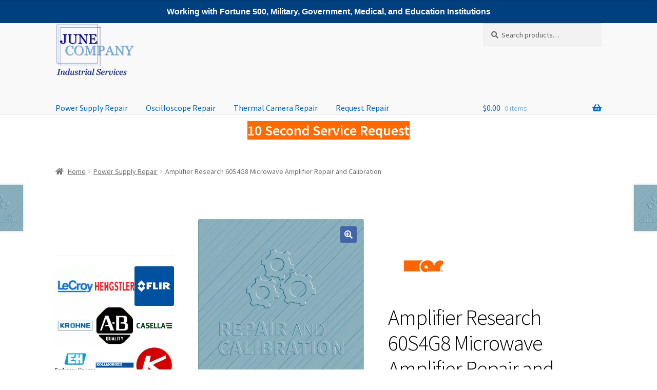

--- FILE ---
content_type: text/html; charset=UTF-8
request_url: https://juneusa.com/repair/amplifier-research-60s4g8-repair-and-calibration/
body_size: 140630
content:
<!doctype html>
<html dir="ltr" lang="en-US" prefix="og: https://ogp.me/ns#">
<head>
<meta charset="UTF-8">
<meta name="viewport" content="width=device-width, initial-scale=1">
<link rel="profile" href="http://gmpg.org/xfn/11">
<link rel="pingback" href="https://juneusa.com/xmlrpc.php">

<title>Amplifier Research 60S4G8 Microwave Amplifier Repair and Calibration</title>

		<!-- All in One SEO 4.9.3 - aioseo.com -->
	<meta name="description" content="Amplifier Research 60S4G8 Microwave Amplifier NIST calibration. Professional equipment cal service, certified.Related ProductsAmplifier Research 200T18G26Z5A Microwave Amplifier Repair and CalibrationAmplifier Research 200T1G3 Microwave Amplifier Repair and CalibrationAmplifier Research 200T1G3A Microwave Amplifier Repair and CalibrationHelpful ResourcesLearn more about amplifierWatch Amplifier Research 60S4G8 Microwave Amplifier Repair and Calibration reviews" />
	<meta name="robots" content="max-image-preview:large" />
	<link rel="canonical" href="https://juneusa.com/repair/amplifier-research-60s4g8-repair-and-calibration/" />
	<meta name="generator" content="All in One SEO (AIOSEO) 4.9.3" />
		<meta property="og:locale" content="en_US" />
		<meta property="og:site_name" content="Industrial Electronics Repair And Calibration - Industrial Electronics Repair Services" />
		<meta property="og:type" content="article" />
		<meta property="og:title" content="Amplifier Research 60S4G8 Microwave Amplifier Repair and Calibration" />
		<meta property="og:description" content="Amplifier Research 60S4G8 Microwave Amplifier NIST calibration. Professional equipment cal service, certified.Related ProductsAmplifier Research 200T18G26Z5A Microwave Amplifier Repair and CalibrationAmplifier Research 200T1G3 Microwave Amplifier Repair and CalibrationAmplifier Research 200T1G3A Microwave Amplifier Repair and CalibrationHelpful ResourcesLearn more about amplifierWatch Amplifier Research 60S4G8 Microwave Amplifier Repair and Calibration reviews" />
		<meta property="og:url" content="https://juneusa.com/repair/amplifier-research-60s4g8-repair-and-calibration/" />
		<meta property="og:image" content="https://juneusa.com/wp-content/uploads/2023/09/cropped-cropped-June-Company-Industrial-Services-Clear-Background-470x323-1-1.png" />
		<meta property="og:image:secure_url" content="https://juneusa.com/wp-content/uploads/2023/09/cropped-cropped-June-Company-Industrial-Services-Clear-Background-470x323-1-1.png" />
		<meta property="article:published_time" content="2023-10-15T05:55:58+00:00" />
		<meta property="article:modified_time" content="2025-10-21T17:59:47+00:00" />
		<meta name="twitter:card" content="summary_large_image" />
		<meta name="twitter:title" content="Amplifier Research 60S4G8 Microwave Amplifier Repair and Calibration" />
		<meta name="twitter:description" content="Amplifier Research 60S4G8 Microwave Amplifier NIST calibration. Professional equipment cal service, certified.Related ProductsAmplifier Research 200T18G26Z5A Microwave Amplifier Repair and CalibrationAmplifier Research 200T1G3 Microwave Amplifier Repair and CalibrationAmplifier Research 200T1G3A Microwave Amplifier Repair and CalibrationHelpful ResourcesLearn more about amplifierWatch Amplifier Research 60S4G8 Microwave Amplifier Repair and Calibration reviews" />
		<meta name="twitter:image" content="https://juneusa.com/wp-content/uploads/2023/09/cropped-cropped-June-Company-Industrial-Services-Clear-Background-470x323-1-1.png" />
		<script type="application/ld+json" class="aioseo-schema">
			{"@context":"https:\/\/schema.org","@graph":[{"@type":"BreadcrumbList","@id":"https:\/\/juneusa.com\/repair\/amplifier-research-60s4g8-repair-and-calibration\/#breadcrumblist","itemListElement":[{"@type":"ListItem","@id":"https:\/\/juneusa.com#listItem","position":1,"name":"Home","item":"https:\/\/juneusa.com","nextItem":{"@type":"ListItem","@id":"https:\/\/juneusa.com\/shop\/#listItem","name":"Shop"}},{"@type":"ListItem","@id":"https:\/\/juneusa.com\/shop\/#listItem","position":2,"name":"Shop","item":"https:\/\/juneusa.com\/shop\/","nextItem":{"@type":"ListItem","@id":"https:\/\/juneusa.com\/brand\/amplifier-research-repair\/#listItem","name":"Amplifier Research Repair"},"previousItem":{"@type":"ListItem","@id":"https:\/\/juneusa.com#listItem","name":"Home"}},{"@type":"ListItem","@id":"https:\/\/juneusa.com\/brand\/amplifier-research-repair\/#listItem","position":3,"name":"Amplifier Research Repair","item":"https:\/\/juneusa.com\/brand\/amplifier-research-repair\/","nextItem":{"@type":"ListItem","@id":"https:\/\/juneusa.com\/repair\/amplifier-research-60s4g8-repair-and-calibration\/#listItem","name":"Amplifier Research 60S4G8 Microwave Amplifier Repair and Calibration"},"previousItem":{"@type":"ListItem","@id":"https:\/\/juneusa.com\/shop\/#listItem","name":"Shop"}},{"@type":"ListItem","@id":"https:\/\/juneusa.com\/repair\/amplifier-research-60s4g8-repair-and-calibration\/#listItem","position":4,"name":"Amplifier Research 60S4G8 Microwave Amplifier Repair and Calibration","previousItem":{"@type":"ListItem","@id":"https:\/\/juneusa.com\/brand\/amplifier-research-repair\/#listItem","name":"Amplifier Research Repair"}}]},{"@type":"ItemPage","@id":"https:\/\/juneusa.com\/repair\/amplifier-research-60s4g8-repair-and-calibration\/#itempage","url":"https:\/\/juneusa.com\/repair\/amplifier-research-60s4g8-repair-and-calibration\/","name":"Amplifier Research 60S4G8 Microwave Amplifier Repair and Calibration","description":"Amplifier Research 60S4G8 Microwave Amplifier NIST calibration. Professional equipment cal service, certified.Related ProductsAmplifier Research 200T18G26Z5A Microwave Amplifier Repair and CalibrationAmplifier Research 200T1G3 Microwave Amplifier Repair and CalibrationAmplifier Research 200T1G3A Microwave Amplifier Repair and CalibrationHelpful ResourcesLearn more about amplifierWatch Amplifier Research 60S4G8 Microwave Amplifier Repair and Calibration reviews","inLanguage":"en-US","isPartOf":{"@id":"https:\/\/juneusa.com\/#website"},"breadcrumb":{"@id":"https:\/\/juneusa.com\/repair\/amplifier-research-60s4g8-repair-and-calibration\/#breadcrumblist"},"image":{"@type":"ImageObject","url":"https:\/\/juneusa.com\/wp-content\/uploads\/2023\/10\/RepairCalibration.png","@id":"https:\/\/juneusa.com\/repair\/amplifier-research-60s4g8-repair-and-calibration\/#mainImage","width":2000,"height":2000,"caption":"Electronics Repair and Calibration"},"primaryImageOfPage":{"@id":"https:\/\/juneusa.com\/repair\/amplifier-research-60s4g8-repair-and-calibration\/#mainImage"},"datePublished":"2023-10-15T05:55:58+00:00","dateModified":"2025-10-21T17:59:47+00:00"},{"@type":"Organization","@id":"https:\/\/juneusa.com\/#organization","name":"Industrial Electronics Repair And Calibration","description":"Industrial Electronics Repair Services","url":"https:\/\/juneusa.com\/","email":"info@juneusa.com","logo":{"@type":"ImageObject","url":"https:\/\/juneusa.com\/wp-content\/uploads\/2023\/09\/cropped-cropped-June-Company-Industrial-Services-Clear-Background-470x323-1-1.png","@id":"https:\/\/juneusa.com\/repair\/amplifier-research-60s4g8-repair-and-calibration\/#organizationLogo","width":470,"height":312,"caption":"June Company Industrial Services"},"image":{"@id":"https:\/\/juneusa.com\/repair\/amplifier-research-60s4g8-repair-and-calibration\/#organizationLogo"}},{"@type":"WebSite","@id":"https:\/\/juneusa.com\/#website","url":"https:\/\/juneusa.com\/","name":"Industrial Electronics Repair And Calibration","description":"Industrial Electronics Repair Services","inLanguage":"en-US","publisher":{"@id":"https:\/\/juneusa.com\/#organization"}}]}
		</script>
		<!-- All in One SEO -->

<link rel="canonical" href="https://juneusa.com/repair/amplifier-research-60s4g8-repair-and-calibration/"><link rel='dns-prefetch' href='//translate.google.com' />
<link rel='dns-prefetch' href='//fonts.googleapis.com' />
<link rel="alternate" type="application/rss+xml" title="Industrial Electronics Repair And Calibration &raquo; Feed" href="https://juneusa.com/feed/" />
<link rel="alternate" type="application/rss+xml" title="Industrial Electronics Repair And Calibration &raquo; Comments Feed" href="https://juneusa.com/comments/feed/" />
<link rel="alternate" type="application/rss+xml" title="Industrial Electronics Repair And Calibration &raquo; Amplifier Research 60S4G8 Microwave Amplifier Repair and Calibration Comments Feed" href="https://juneusa.com/repair/amplifier-research-60s4g8-repair-and-calibration/feed/" />
<link rel="alternate" title="oEmbed (JSON)" type="application/json+oembed" href="https://juneusa.com/wp-json/oembed/1.0/embed?url=https%3A%2F%2Fjuneusa.com%2Frepair%2Famplifier-research-60s4g8-repair-and-calibration%2F" />
<link rel="alternate" title="oEmbed (XML)" type="text/xml+oembed" href="https://juneusa.com/wp-json/oembed/1.0/embed?url=https%3A%2F%2Fjuneusa.com%2Frepair%2Famplifier-research-60s4g8-repair-and-calibration%2F&#038;format=xml" />
<style id='wp-img-auto-sizes-contain-inline-css'>
img:is([sizes=auto i],[sizes^="auto," i]){contain-intrinsic-size:3000px 1500px}
/*# sourceURL=wp-img-auto-sizes-contain-inline-css */
</style>
<style id='wp-emoji-styles-inline-css'>

	img.wp-smiley, img.emoji {
		display: inline !important;
		border: none !important;
		box-shadow: none !important;
		height: 1em !important;
		width: 1em !important;
		margin: 0 0.07em !important;
		vertical-align: -0.1em !important;
		background: none !important;
		padding: 0 !important;
	}
/*# sourceURL=wp-emoji-styles-inline-css */
</style>
<style id='wp-block-library-inline-css'>
:root{--wp-block-synced-color:#7a00df;--wp-block-synced-color--rgb:122,0,223;--wp-bound-block-color:var(--wp-block-synced-color);--wp-editor-canvas-background:#ddd;--wp-admin-theme-color:#007cba;--wp-admin-theme-color--rgb:0,124,186;--wp-admin-theme-color-darker-10:#006ba1;--wp-admin-theme-color-darker-10--rgb:0,107,160.5;--wp-admin-theme-color-darker-20:#005a87;--wp-admin-theme-color-darker-20--rgb:0,90,135;--wp-admin-border-width-focus:2px}@media (min-resolution:192dpi){:root{--wp-admin-border-width-focus:1.5px}}.wp-element-button{cursor:pointer}:root .has-very-light-gray-background-color{background-color:#eee}:root .has-very-dark-gray-background-color{background-color:#313131}:root .has-very-light-gray-color{color:#eee}:root .has-very-dark-gray-color{color:#313131}:root .has-vivid-green-cyan-to-vivid-cyan-blue-gradient-background{background:linear-gradient(135deg,#00d084,#0693e3)}:root .has-purple-crush-gradient-background{background:linear-gradient(135deg,#34e2e4,#4721fb 50%,#ab1dfe)}:root .has-hazy-dawn-gradient-background{background:linear-gradient(135deg,#faaca8,#dad0ec)}:root .has-subdued-olive-gradient-background{background:linear-gradient(135deg,#fafae1,#67a671)}:root .has-atomic-cream-gradient-background{background:linear-gradient(135deg,#fdd79a,#004a59)}:root .has-nightshade-gradient-background{background:linear-gradient(135deg,#330968,#31cdcf)}:root .has-midnight-gradient-background{background:linear-gradient(135deg,#020381,#2874fc)}:root{--wp--preset--font-size--normal:16px;--wp--preset--font-size--huge:42px}.has-regular-font-size{font-size:1em}.has-larger-font-size{font-size:2.625em}.has-normal-font-size{font-size:var(--wp--preset--font-size--normal)}.has-huge-font-size{font-size:var(--wp--preset--font-size--huge)}.has-text-align-center{text-align:center}.has-text-align-left{text-align:left}.has-text-align-right{text-align:right}.has-fit-text{white-space:nowrap!important}#end-resizable-editor-section{display:none}.aligncenter{clear:both}.items-justified-left{justify-content:flex-start}.items-justified-center{justify-content:center}.items-justified-right{justify-content:flex-end}.items-justified-space-between{justify-content:space-between}.screen-reader-text{border:0;clip-path:inset(50%);height:1px;margin:-1px;overflow:hidden;padding:0;position:absolute;width:1px;word-wrap:normal!important}.screen-reader-text:focus{background-color:#ddd;clip-path:none;color:#444;display:block;font-size:1em;height:auto;left:5px;line-height:normal;padding:15px 23px 14px;text-decoration:none;top:5px;width:auto;z-index:100000}html :where(.has-border-color){border-style:solid}html :where([style*=border-top-color]){border-top-style:solid}html :where([style*=border-right-color]){border-right-style:solid}html :where([style*=border-bottom-color]){border-bottom-style:solid}html :where([style*=border-left-color]){border-left-style:solid}html :where([style*=border-width]){border-style:solid}html :where([style*=border-top-width]){border-top-style:solid}html :where([style*=border-right-width]){border-right-style:solid}html :where([style*=border-bottom-width]){border-bottom-style:solid}html :where([style*=border-left-width]){border-left-style:solid}html :where(img[class*=wp-image-]){height:auto;max-width:100%}:where(figure){margin:0 0 1em}html :where(.is-position-sticky){--wp-admin--admin-bar--position-offset:var(--wp-admin--admin-bar--height,0px)}@media screen and (max-width:600px){html :where(.is-position-sticky){--wp-admin--admin-bar--position-offset:0px}}

/*# sourceURL=wp-block-library-inline-css */
</style><style id='wp-block-heading-inline-css'>
h1:where(.wp-block-heading).has-background,h2:where(.wp-block-heading).has-background,h3:where(.wp-block-heading).has-background,h4:where(.wp-block-heading).has-background,h5:where(.wp-block-heading).has-background,h6:where(.wp-block-heading).has-background{padding:1.25em 2.375em}h1.has-text-align-left[style*=writing-mode]:where([style*=vertical-lr]),h1.has-text-align-right[style*=writing-mode]:where([style*=vertical-rl]),h2.has-text-align-left[style*=writing-mode]:where([style*=vertical-lr]),h2.has-text-align-right[style*=writing-mode]:where([style*=vertical-rl]),h3.has-text-align-left[style*=writing-mode]:where([style*=vertical-lr]),h3.has-text-align-right[style*=writing-mode]:where([style*=vertical-rl]),h4.has-text-align-left[style*=writing-mode]:where([style*=vertical-lr]),h4.has-text-align-right[style*=writing-mode]:where([style*=vertical-rl]),h5.has-text-align-left[style*=writing-mode]:where([style*=vertical-lr]),h5.has-text-align-right[style*=writing-mode]:where([style*=vertical-rl]),h6.has-text-align-left[style*=writing-mode]:where([style*=vertical-lr]),h6.has-text-align-right[style*=writing-mode]:where([style*=vertical-rl]){rotate:180deg}
/*# sourceURL=https://juneusa.com/wp-includes/blocks/heading/style.min.css */
</style>
<style id='wp-block-latest-comments-inline-css'>
ol.wp-block-latest-comments{box-sizing:border-box;margin-left:0}:where(.wp-block-latest-comments:not([style*=line-height] .wp-block-latest-comments__comment)){line-height:1.1}:where(.wp-block-latest-comments:not([style*=line-height] .wp-block-latest-comments__comment-excerpt p)){line-height:1.8}.has-dates :where(.wp-block-latest-comments:not([style*=line-height])),.has-excerpts :where(.wp-block-latest-comments:not([style*=line-height])){line-height:1.5}.wp-block-latest-comments .wp-block-latest-comments{padding-left:0}.wp-block-latest-comments__comment{list-style:none;margin-bottom:1em}.has-avatars .wp-block-latest-comments__comment{list-style:none;min-height:2.25em}.has-avatars .wp-block-latest-comments__comment .wp-block-latest-comments__comment-excerpt,.has-avatars .wp-block-latest-comments__comment .wp-block-latest-comments__comment-meta{margin-left:3.25em}.wp-block-latest-comments__comment-excerpt p{font-size:.875em;margin:.36em 0 1.4em}.wp-block-latest-comments__comment-date{display:block;font-size:.75em}.wp-block-latest-comments .avatar,.wp-block-latest-comments__comment-avatar{border-radius:1.5em;display:block;float:left;height:2.5em;margin-right:.75em;width:2.5em}.wp-block-latest-comments[class*=-font-size] a,.wp-block-latest-comments[style*=font-size] a{font-size:inherit}
/*# sourceURL=https://juneusa.com/wp-includes/blocks/latest-comments/style.min.css */
</style>
<link rel='stylesheet' id='wc-blocks-style-css' href='https://juneusa.com/wp-content/plugins/woocommerce/assets/client/blocks/wc-blocks.css?ver=wc-10.4.3' media='all' />
<style id='global-styles-inline-css'>
:root{--wp--preset--aspect-ratio--square: 1;--wp--preset--aspect-ratio--4-3: 4/3;--wp--preset--aspect-ratio--3-4: 3/4;--wp--preset--aspect-ratio--3-2: 3/2;--wp--preset--aspect-ratio--2-3: 2/3;--wp--preset--aspect-ratio--16-9: 16/9;--wp--preset--aspect-ratio--9-16: 9/16;--wp--preset--color--black: #000000;--wp--preset--color--cyan-bluish-gray: #abb8c3;--wp--preset--color--white: #ffffff;--wp--preset--color--pale-pink: #f78da7;--wp--preset--color--vivid-red: #cf2e2e;--wp--preset--color--luminous-vivid-orange: #ff6900;--wp--preset--color--luminous-vivid-amber: #fcb900;--wp--preset--color--light-green-cyan: #7bdcb5;--wp--preset--color--vivid-green-cyan: #00d084;--wp--preset--color--pale-cyan-blue: #8ed1fc;--wp--preset--color--vivid-cyan-blue: #0693e3;--wp--preset--color--vivid-purple: #9b51e0;--wp--preset--gradient--vivid-cyan-blue-to-vivid-purple: linear-gradient(135deg,rgb(6,147,227) 0%,rgb(155,81,224) 100%);--wp--preset--gradient--light-green-cyan-to-vivid-green-cyan: linear-gradient(135deg,rgb(122,220,180) 0%,rgb(0,208,130) 100%);--wp--preset--gradient--luminous-vivid-amber-to-luminous-vivid-orange: linear-gradient(135deg,rgb(252,185,0) 0%,rgb(255,105,0) 100%);--wp--preset--gradient--luminous-vivid-orange-to-vivid-red: linear-gradient(135deg,rgb(255,105,0) 0%,rgb(207,46,46) 100%);--wp--preset--gradient--very-light-gray-to-cyan-bluish-gray: linear-gradient(135deg,rgb(238,238,238) 0%,rgb(169,184,195) 100%);--wp--preset--gradient--cool-to-warm-spectrum: linear-gradient(135deg,rgb(74,234,220) 0%,rgb(151,120,209) 20%,rgb(207,42,186) 40%,rgb(238,44,130) 60%,rgb(251,105,98) 80%,rgb(254,248,76) 100%);--wp--preset--gradient--blush-light-purple: linear-gradient(135deg,rgb(255,206,236) 0%,rgb(152,150,240) 100%);--wp--preset--gradient--blush-bordeaux: linear-gradient(135deg,rgb(254,205,165) 0%,rgb(254,45,45) 50%,rgb(107,0,62) 100%);--wp--preset--gradient--luminous-dusk: linear-gradient(135deg,rgb(255,203,112) 0%,rgb(199,81,192) 50%,rgb(65,88,208) 100%);--wp--preset--gradient--pale-ocean: linear-gradient(135deg,rgb(255,245,203) 0%,rgb(182,227,212) 50%,rgb(51,167,181) 100%);--wp--preset--gradient--electric-grass: linear-gradient(135deg,rgb(202,248,128) 0%,rgb(113,206,126) 100%);--wp--preset--gradient--midnight: linear-gradient(135deg,rgb(2,3,129) 0%,rgb(40,116,252) 100%);--wp--preset--font-size--small: 14px;--wp--preset--font-size--medium: 23px;--wp--preset--font-size--large: 26px;--wp--preset--font-size--x-large: 42px;--wp--preset--font-size--normal: 16px;--wp--preset--font-size--huge: 37px;--wp--preset--spacing--20: 0.44rem;--wp--preset--spacing--30: 0.67rem;--wp--preset--spacing--40: 1rem;--wp--preset--spacing--50: 1.5rem;--wp--preset--spacing--60: 2.25rem;--wp--preset--spacing--70: 3.38rem;--wp--preset--spacing--80: 5.06rem;--wp--preset--shadow--natural: 6px 6px 9px rgba(0, 0, 0, 0.2);--wp--preset--shadow--deep: 12px 12px 50px rgba(0, 0, 0, 0.4);--wp--preset--shadow--sharp: 6px 6px 0px rgba(0, 0, 0, 0.2);--wp--preset--shadow--outlined: 6px 6px 0px -3px rgb(255, 255, 255), 6px 6px rgb(0, 0, 0);--wp--preset--shadow--crisp: 6px 6px 0px rgb(0, 0, 0);}:root :where(.is-layout-flow) > :first-child{margin-block-start: 0;}:root :where(.is-layout-flow) > :last-child{margin-block-end: 0;}:root :where(.is-layout-flow) > *{margin-block-start: 24px;margin-block-end: 0;}:root :where(.is-layout-constrained) > :first-child{margin-block-start: 0;}:root :where(.is-layout-constrained) > :last-child{margin-block-end: 0;}:root :where(.is-layout-constrained) > *{margin-block-start: 24px;margin-block-end: 0;}:root :where(.is-layout-flex){gap: 24px;}:root :where(.is-layout-grid){gap: 24px;}body .is-layout-flex{display: flex;}.is-layout-flex{flex-wrap: wrap;align-items: center;}.is-layout-flex > :is(*, div){margin: 0;}body .is-layout-grid{display: grid;}.is-layout-grid > :is(*, div){margin: 0;}.has-black-color{color: var(--wp--preset--color--black) !important;}.has-cyan-bluish-gray-color{color: var(--wp--preset--color--cyan-bluish-gray) !important;}.has-white-color{color: var(--wp--preset--color--white) !important;}.has-pale-pink-color{color: var(--wp--preset--color--pale-pink) !important;}.has-vivid-red-color{color: var(--wp--preset--color--vivid-red) !important;}.has-luminous-vivid-orange-color{color: var(--wp--preset--color--luminous-vivid-orange) !important;}.has-luminous-vivid-amber-color{color: var(--wp--preset--color--luminous-vivid-amber) !important;}.has-light-green-cyan-color{color: var(--wp--preset--color--light-green-cyan) !important;}.has-vivid-green-cyan-color{color: var(--wp--preset--color--vivid-green-cyan) !important;}.has-pale-cyan-blue-color{color: var(--wp--preset--color--pale-cyan-blue) !important;}.has-vivid-cyan-blue-color{color: var(--wp--preset--color--vivid-cyan-blue) !important;}.has-vivid-purple-color{color: var(--wp--preset--color--vivid-purple) !important;}.has-black-background-color{background-color: var(--wp--preset--color--black) !important;}.has-cyan-bluish-gray-background-color{background-color: var(--wp--preset--color--cyan-bluish-gray) !important;}.has-white-background-color{background-color: var(--wp--preset--color--white) !important;}.has-pale-pink-background-color{background-color: var(--wp--preset--color--pale-pink) !important;}.has-vivid-red-background-color{background-color: var(--wp--preset--color--vivid-red) !important;}.has-luminous-vivid-orange-background-color{background-color: var(--wp--preset--color--luminous-vivid-orange) !important;}.has-luminous-vivid-amber-background-color{background-color: var(--wp--preset--color--luminous-vivid-amber) !important;}.has-light-green-cyan-background-color{background-color: var(--wp--preset--color--light-green-cyan) !important;}.has-vivid-green-cyan-background-color{background-color: var(--wp--preset--color--vivid-green-cyan) !important;}.has-pale-cyan-blue-background-color{background-color: var(--wp--preset--color--pale-cyan-blue) !important;}.has-vivid-cyan-blue-background-color{background-color: var(--wp--preset--color--vivid-cyan-blue) !important;}.has-vivid-purple-background-color{background-color: var(--wp--preset--color--vivid-purple) !important;}.has-black-border-color{border-color: var(--wp--preset--color--black) !important;}.has-cyan-bluish-gray-border-color{border-color: var(--wp--preset--color--cyan-bluish-gray) !important;}.has-white-border-color{border-color: var(--wp--preset--color--white) !important;}.has-pale-pink-border-color{border-color: var(--wp--preset--color--pale-pink) !important;}.has-vivid-red-border-color{border-color: var(--wp--preset--color--vivid-red) !important;}.has-luminous-vivid-orange-border-color{border-color: var(--wp--preset--color--luminous-vivid-orange) !important;}.has-luminous-vivid-amber-border-color{border-color: var(--wp--preset--color--luminous-vivid-amber) !important;}.has-light-green-cyan-border-color{border-color: var(--wp--preset--color--light-green-cyan) !important;}.has-vivid-green-cyan-border-color{border-color: var(--wp--preset--color--vivid-green-cyan) !important;}.has-pale-cyan-blue-border-color{border-color: var(--wp--preset--color--pale-cyan-blue) !important;}.has-vivid-cyan-blue-border-color{border-color: var(--wp--preset--color--vivid-cyan-blue) !important;}.has-vivid-purple-border-color{border-color: var(--wp--preset--color--vivid-purple) !important;}.has-vivid-cyan-blue-to-vivid-purple-gradient-background{background: var(--wp--preset--gradient--vivid-cyan-blue-to-vivid-purple) !important;}.has-light-green-cyan-to-vivid-green-cyan-gradient-background{background: var(--wp--preset--gradient--light-green-cyan-to-vivid-green-cyan) !important;}.has-luminous-vivid-amber-to-luminous-vivid-orange-gradient-background{background: var(--wp--preset--gradient--luminous-vivid-amber-to-luminous-vivid-orange) !important;}.has-luminous-vivid-orange-to-vivid-red-gradient-background{background: var(--wp--preset--gradient--luminous-vivid-orange-to-vivid-red) !important;}.has-very-light-gray-to-cyan-bluish-gray-gradient-background{background: var(--wp--preset--gradient--very-light-gray-to-cyan-bluish-gray) !important;}.has-cool-to-warm-spectrum-gradient-background{background: var(--wp--preset--gradient--cool-to-warm-spectrum) !important;}.has-blush-light-purple-gradient-background{background: var(--wp--preset--gradient--blush-light-purple) !important;}.has-blush-bordeaux-gradient-background{background: var(--wp--preset--gradient--blush-bordeaux) !important;}.has-luminous-dusk-gradient-background{background: var(--wp--preset--gradient--luminous-dusk) !important;}.has-pale-ocean-gradient-background{background: var(--wp--preset--gradient--pale-ocean) !important;}.has-electric-grass-gradient-background{background: var(--wp--preset--gradient--electric-grass) !important;}.has-midnight-gradient-background{background: var(--wp--preset--gradient--midnight) !important;}.has-small-font-size{font-size: var(--wp--preset--font-size--small) !important;}.has-medium-font-size{font-size: var(--wp--preset--font-size--medium) !important;}.has-large-font-size{font-size: var(--wp--preset--font-size--large) !important;}.has-x-large-font-size{font-size: var(--wp--preset--font-size--x-large) !important;}
/*# sourceURL=global-styles-inline-css */
</style>

<style id='classic-theme-styles-inline-css'>
/*! This file is auto-generated */
.wp-block-button__link{color:#fff;background-color:#32373c;border-radius:9999px;box-shadow:none;text-decoration:none;padding:calc(.667em + 2px) calc(1.333em + 2px);font-size:1.125em}.wp-block-file__button{background:#32373c;color:#fff;text-decoration:none}
/*# sourceURL=/wp-includes/css/classic-themes.min.css */
</style>
<link rel='stylesheet' id='storefront-gutenberg-blocks-css' href='https://juneusa.com/wp-content/themes/storefront/assets/css/base/gutenberg-blocks.css?ver=4.6.1' media='all' />
<style id='storefront-gutenberg-blocks-inline-css'>

				.wp-block-button__link:not(.has-text-color) {
					color: #ffffff;
				}

				.wp-block-button__link:not(.has-text-color):hover,
				.wp-block-button__link:not(.has-text-color):focus,
				.wp-block-button__link:not(.has-text-color):active {
					color: #ffffff;
				}

				.wp-block-button__link:not(.has-background) {
					background-color: #4265a7;
				}

				.wp-block-button__link:not(.has-background):hover,
				.wp-block-button__link:not(.has-background):focus,
				.wp-block-button__link:not(.has-background):active {
					border-color: #294c8e;
					background-color: #294c8e;
				}

				.wc-block-grid__products .wc-block-grid__product .wp-block-button__link {
					background-color: #4265a7;
					border-color: #4265a7;
					color: #ffffff;
				}

				.wp-block-quote footer,
				.wp-block-quote cite,
				.wp-block-quote__citation {
					color: #6d6d6d;
				}

				.wp-block-pullquote cite,
				.wp-block-pullquote footer,
				.wp-block-pullquote__citation {
					color: #6d6d6d;
				}

				.wp-block-image figcaption {
					color: #6d6d6d;
				}

				.wp-block-separator.is-style-dots::before {
					color: #000000;
				}

				.wp-block-file a.wp-block-file__button {
					color: #ffffff;
					background-color: #4265a7;
					border-color: #4265a7;
				}

				.wp-block-file a.wp-block-file__button:hover,
				.wp-block-file a.wp-block-file__button:focus,
				.wp-block-file a.wp-block-file__button:active {
					color: #ffffff;
					background-color: #294c8e;
				}

				.wp-block-code,
				.wp-block-preformatted pre {
					color: #6d6d6d;
				}

				.wp-block-table:not( .has-background ):not( .is-style-stripes ) tbody tr:nth-child(2n) td {
					background-color: #fdfdfd;
				}

				.wp-block-cover .wp-block-cover__inner-container h1:not(.has-text-color),
				.wp-block-cover .wp-block-cover__inner-container h2:not(.has-text-color),
				.wp-block-cover .wp-block-cover__inner-container h3:not(.has-text-color),
				.wp-block-cover .wp-block-cover__inner-container h4:not(.has-text-color),
				.wp-block-cover .wp-block-cover__inner-container h5:not(.has-text-color),
				.wp-block-cover .wp-block-cover__inner-container h6:not(.has-text-color) {
					color: #000000;
				}

				.wc-block-components-price-slider__range-input-progress,
				.rtl .wc-block-components-price-slider__range-input-progress {
					--range-color: #0066bf;
				}

				/* Target only IE11 */
				@media all and (-ms-high-contrast: none), (-ms-high-contrast: active) {
					.wc-block-components-price-slider__range-input-progress {
						background: #0066bf;
					}
				}

				.wc-block-components-button:not(.is-link) {
					background-color: #4265a7;
					color: #ffffff;
				}

				.wc-block-components-button:not(.is-link):hover,
				.wc-block-components-button:not(.is-link):focus,
				.wc-block-components-button:not(.is-link):active {
					background-color: #294c8e;
					color: #ffffff;
				}

				.wc-block-components-button:not(.is-link):disabled {
					background-color: #4265a7;
					color: #ffffff;
				}

				.wc-block-cart__submit-container {
					background-color: #ffffff;
				}

				.wc-block-cart__submit-container::before {
					color: rgba(220,220,220,0.5);
				}

				.wc-block-components-order-summary-item__quantity {
					background-color: #ffffff;
					border-color: #6d6d6d;
					box-shadow: 0 0 0 2px #ffffff;
					color: #6d6d6d;
				}
			
/*# sourceURL=storefront-gutenberg-blocks-inline-css */
</style>
<link rel='stylesheet' id='google-language-translator-css' href='https://juneusa.com/wp-content/plugins/google-language-translator/css/style.css?ver=6.0.20' media='' />
<link rel='stylesheet' id='photoswipe-css' href='https://juneusa.com/wp-content/plugins/woocommerce/assets/css/photoswipe/photoswipe.min.css?ver=10.4.3' media='all' />
<link rel='stylesheet' id='photoswipe-default-skin-css' href='https://juneusa.com/wp-content/plugins/woocommerce/assets/css/photoswipe/default-skin/default-skin.min.css?ver=10.4.3' media='all' />
<style id='woocommerce-inline-inline-css'>
.woocommerce form .form-row .required { visibility: visible; }
/*# sourceURL=woocommerce-inline-inline-css */
</style>
<link rel='stylesheet' id='storefront-style-css' href='https://juneusa.com/wp-content/themes/storefront/style.css?ver=4.6.1' media='all' />
<style id='storefront-style-inline-css'>

			.main-navigation ul li a,
			.site-title a,
			ul.menu li a,
			.site-branding h1 a,
			button.menu-toggle,
			button.menu-toggle:hover,
			.handheld-navigation .dropdown-toggle {
				color: #0066bf;
			}

			button.menu-toggle,
			button.menu-toggle:hover {
				border-color: #0066bf;
			}

			.main-navigation ul li a:hover,
			.main-navigation ul li:hover > a,
			.site-title a:hover,
			.site-header ul.menu li.current-menu-item > a {
				color: #41a7ff;
			}

			table:not( .has-background ) th {
				background-color: #f8f8f8;
			}

			table:not( .has-background ) tbody td {
				background-color: #fdfdfd;
			}

			table:not( .has-background ) tbody tr:nth-child(2n) td,
			fieldset,
			fieldset legend {
				background-color: #fbfbfb;
			}

			.site-header,
			.secondary-navigation ul ul,
			.main-navigation ul.menu > li.menu-item-has-children:after,
			.secondary-navigation ul.menu ul,
			.storefront-handheld-footer-bar,
			.storefront-handheld-footer-bar ul li > a,
			.storefront-handheld-footer-bar ul li.search .site-search,
			button.menu-toggle,
			button.menu-toggle:hover {
				background-color: #f9f9f9;
			}

			p.site-description,
			.site-header,
			.storefront-handheld-footer-bar {
				color: #404040;
			}

			button.menu-toggle:after,
			button.menu-toggle:before,
			button.menu-toggle span:before {
				background-color: #0066bf;
			}

			h1, h2, h3, h4, h5, h6, .wc-block-grid__product-title {
				color: #000000;
			}

			.widget h1 {
				border-bottom-color: #000000;
			}

			body,
			.secondary-navigation a {
				color: #6d6d6d;
			}

			.widget-area .widget a,
			.hentry .entry-header .posted-on a,
			.hentry .entry-header .post-author a,
			.hentry .entry-header .post-comments a,
			.hentry .entry-header .byline a {
				color: #727272;
			}

			a {
				color: #0066bf;
			}

			a:focus,
			button:focus,
			.button.alt:focus,
			input:focus,
			textarea:focus,
			input[type="button"]:focus,
			input[type="reset"]:focus,
			input[type="submit"]:focus,
			input[type="email"]:focus,
			input[type="tel"]:focus,
			input[type="url"]:focus,
			input[type="password"]:focus,
			input[type="search"]:focus {
				outline-color: #0066bf;
			}

			button, input[type="button"], input[type="reset"], input[type="submit"], .button, .widget a.button {
				background-color: #4265a7;
				border-color: #4265a7;
				color: #ffffff;
			}

			button:hover, input[type="button"]:hover, input[type="reset"]:hover, input[type="submit"]:hover, .button:hover, .widget a.button:hover {
				background-color: #294c8e;
				border-color: #294c8e;
				color: #ffffff;
			}

			button.alt, input[type="button"].alt, input[type="reset"].alt, input[type="submit"].alt, .button.alt, .widget-area .widget a.button.alt {
				background-color: #4265a7;
				border-color: #4265a7;
				color: #ffffff;
			}

			button.alt:hover, input[type="button"].alt:hover, input[type="reset"].alt:hover, input[type="submit"].alt:hover, .button.alt:hover, .widget-area .widget a.button.alt:hover {
				background-color: #294c8e;
				border-color: #294c8e;
				color: #ffffff;
			}

			.pagination .page-numbers li .page-numbers.current {
				background-color: #e6e6e6;
				color: #636363;
			}

			#comments .comment-list .comment-content .comment-text {
				background-color: #f8f8f8;
			}

			.site-footer {
				background-color: #f9fbff;
				color: #6d6d6d;
			}

			.site-footer a:not(.button):not(.components-button) {
				color: #333333;
			}

			.site-footer .storefront-handheld-footer-bar a:not(.button):not(.components-button) {
				color: #0066bf;
			}

			.site-footer h1, .site-footer h2, .site-footer h3, .site-footer h4, .site-footer h5, .site-footer h6, .site-footer .widget .widget-title, .site-footer .widget .widgettitle {
				color: #333333;
			}

			.page-template-template-homepage.has-post-thumbnail .type-page.has-post-thumbnail .entry-title {
				color: #000000;
			}

			.page-template-template-homepage.has-post-thumbnail .type-page.has-post-thumbnail .entry-content {
				color: #000000;
			}

			@media screen and ( min-width: 768px ) {
				.secondary-navigation ul.menu a:hover {
					color: #595959;
				}

				.secondary-navigation ul.menu a {
					color: #404040;
				}

				.main-navigation ul.menu ul.sub-menu,
				.main-navigation ul.nav-menu ul.children {
					background-color: #eaeaea;
				}

				.site-header {
					border-bottom-color: #eaeaea;
				}
			}
/*# sourceURL=storefront-style-inline-css */
</style>
<link rel='stylesheet' id='storefront-icons-css' href='https://juneusa.com/wp-content/themes/storefront/assets/css/base/icons.css?ver=4.6.1' media='all' />
<link rel='stylesheet' id='storefront-fonts-css' href='https://fonts.googleapis.com/css?family=Source+Sans+Pro%3A400%2C300%2C300italic%2C400italic%2C600%2C700%2C900&#038;subset=latin%2Clatin-ext&#038;ver=4.6.1' media='all' />
<link rel='stylesheet' id='pwb-styles-frontend-css' href='https://juneusa.com/wp-content/plugins/perfect-woocommerce-brands/build/frontend/css/style.css?ver=3.6.8' media='all' />
<link rel='stylesheet' id='storefront-woocommerce-style-css' href='https://juneusa.com/wp-content/themes/storefront/assets/css/woocommerce/woocommerce.css?ver=4.6.1' media='all' />
<style id='storefront-woocommerce-style-inline-css'>
@font-face {
				font-family: star;
				src: url(https://juneusa.com/wp-content/plugins/woocommerce/assets/fonts/star.eot);
				src:
					url(https://juneusa.com/wp-content/plugins/woocommerce/assets/fonts/star.eot?#iefix) format("embedded-opentype"),
					url(https://juneusa.com/wp-content/plugins/woocommerce/assets/fonts/star.woff) format("woff"),
					url(https://juneusa.com/wp-content/plugins/woocommerce/assets/fonts/star.ttf) format("truetype"),
					url(https://juneusa.com/wp-content/plugins/woocommerce/assets/fonts/star.svg#star) format("svg");
				font-weight: 400;
				font-style: normal;
			}
			@font-face {
				font-family: WooCommerce;
				src: url(https://juneusa.com/wp-content/plugins/woocommerce/assets/fonts/WooCommerce.eot);
				src:
					url(https://juneusa.com/wp-content/plugins/woocommerce/assets/fonts/WooCommerce.eot?#iefix) format("embedded-opentype"),
					url(https://juneusa.com/wp-content/plugins/woocommerce/assets/fonts/WooCommerce.woff) format("woff"),
					url(https://juneusa.com/wp-content/plugins/woocommerce/assets/fonts/WooCommerce.ttf) format("truetype"),
					url(https://juneusa.com/wp-content/plugins/woocommerce/assets/fonts/WooCommerce.svg#WooCommerce) format("svg");
				font-weight: 400;
				font-style: normal;
			}

			a.cart-contents,
			.site-header-cart .widget_shopping_cart a {
				color: #0066bf;
			}

			a.cart-contents:hover,
			.site-header-cart .widget_shopping_cart a:hover,
			.site-header-cart:hover > li > a {
				color: #41a7ff;
			}

			table.cart td.product-remove,
			table.cart td.actions {
				border-top-color: #ffffff;
			}

			.storefront-handheld-footer-bar ul li.cart .count {
				background-color: #0066bf;
				color: #f9f9f9;
				border-color: #f9f9f9;
			}

			.woocommerce-tabs ul.tabs li.active a,
			ul.products li.product .price,
			.onsale,
			.wc-block-grid__product-onsale,
			.widget_search form:before,
			.widget_product_search form:before {
				color: #6d6d6d;
			}

			.woocommerce-breadcrumb a,
			a.woocommerce-review-link,
			.product_meta a {
				color: #727272;
			}

			.wc-block-grid__product-onsale,
			.onsale {
				border-color: #6d6d6d;
			}

			.star-rating span:before,
			.quantity .plus, .quantity .minus,
			p.stars a:hover:after,
			p.stars a:after,
			.star-rating span:before,
			#payment .payment_methods li input[type=radio]:first-child:checked+label:before {
				color: #0066bf;
			}

			.widget_price_filter .ui-slider .ui-slider-range,
			.widget_price_filter .ui-slider .ui-slider-handle {
				background-color: #0066bf;
			}

			.order_details {
				background-color: #f8f8f8;
			}

			.order_details > li {
				border-bottom: 1px dotted #e3e3e3;
			}

			.order_details:before,
			.order_details:after {
				background: -webkit-linear-gradient(transparent 0,transparent 0),-webkit-linear-gradient(135deg,#f8f8f8 33.33%,transparent 33.33%),-webkit-linear-gradient(45deg,#f8f8f8 33.33%,transparent 33.33%)
			}

			#order_review {
				background-color: #ffffff;
			}

			#payment .payment_methods > li .payment_box,
			#payment .place-order {
				background-color: #fafafa;
			}

			#payment .payment_methods > li:not(.woocommerce-notice) {
				background-color: #f5f5f5;
			}

			#payment .payment_methods > li:not(.woocommerce-notice):hover {
				background-color: #f0f0f0;
			}

			.woocommerce-pagination .page-numbers li .page-numbers.current {
				background-color: #e6e6e6;
				color: #636363;
			}

			.wc-block-grid__product-onsale,
			.onsale,
			.woocommerce-pagination .page-numbers li .page-numbers:not(.current) {
				color: #6d6d6d;
			}

			p.stars a:before,
			p.stars a:hover~a:before,
			p.stars.selected a.active~a:before {
				color: #6d6d6d;
			}

			p.stars.selected a.active:before,
			p.stars:hover a:before,
			p.stars.selected a:not(.active):before,
			p.stars.selected a.active:before {
				color: #0066bf;
			}

			.single-product div.product .woocommerce-product-gallery .woocommerce-product-gallery__trigger {
				background-color: #4265a7;
				color: #ffffff;
			}

			.single-product div.product .woocommerce-product-gallery .woocommerce-product-gallery__trigger:hover {
				background-color: #294c8e;
				border-color: #294c8e;
				color: #ffffff;
			}

			.button.added_to_cart:focus,
			.button.wc-forward:focus {
				outline-color: #0066bf;
			}

			.added_to_cart,
			.site-header-cart .widget_shopping_cart a.button,
			.wc-block-grid__products .wc-block-grid__product .wp-block-button__link {
				background-color: #4265a7;
				border-color: #4265a7;
				color: #ffffff;
			}

			.added_to_cart:hover,
			.site-header-cart .widget_shopping_cart a.button:hover,
			.wc-block-grid__products .wc-block-grid__product .wp-block-button__link:hover {
				background-color: #294c8e;
				border-color: #294c8e;
				color: #ffffff;
			}

			.added_to_cart.alt, .added_to_cart, .widget a.button.checkout {
				background-color: #4265a7;
				border-color: #4265a7;
				color: #ffffff;
			}

			.added_to_cart.alt:hover, .added_to_cart:hover, .widget a.button.checkout:hover {
				background-color: #294c8e;
				border-color: #294c8e;
				color: #ffffff;
			}

			.button.loading {
				color: #4265a7;
			}

			.button.loading:hover {
				background-color: #4265a7;
			}

			.button.loading:after {
				color: #ffffff;
			}

			@media screen and ( min-width: 768px ) {
				.site-header-cart .widget_shopping_cart,
				.site-header .product_list_widget li .quantity {
					color: #404040;
				}

				.site-header-cart .widget_shopping_cart .buttons,
				.site-header-cart .widget_shopping_cart .total {
					background-color: #efefef;
				}

				.site-header-cart .widget_shopping_cart {
					background-color: #eaeaea;
				}
			}
				.storefront-product-pagination a {
					color: #6d6d6d;
					background-color: #ffffff;
				}
				.storefront-sticky-add-to-cart {
					color: #6d6d6d;
					background-color: #ffffff;
				}

				.storefront-sticky-add-to-cart a:not(.button) {
					color: #0066bf;
				}
/*# sourceURL=storefront-woocommerce-style-inline-css */
</style>
<script src="https://juneusa.com/wp-includes/js/jquery/jquery.min.js?ver=3.7.1" id="jquery-core-js"></script>
<script src="https://juneusa.com/wp-includes/js/jquery/jquery-migrate.min.js?ver=3.4.1" id="jquery-migrate-js"></script>
<script src="https://juneusa.com/wp-includes/js/dist/hooks.min.js?ver=dd5603f07f9220ed27f1" id="wp-hooks-js"></script>
<script id="say-what-js-js-extra">
var say_what_data = {"replacements":{"woocommerce|Billing details|":"Contact details"}};
//# sourceURL=say-what-js-js-extra
</script>
<script src="https://juneusa.com/wp-content/plugins/say-what/assets/build/frontend.js?ver=fd31684c45e4d85aeb4e" id="say-what-js-js"></script>
<script src="https://juneusa.com/wp-content/plugins/woocommerce/assets/js/zoom/jquery.zoom.min.js?ver=1.7.21-wc.10.4.3" id="wc-zoom-js" defer data-wp-strategy="defer"></script>
<script src="https://juneusa.com/wp-content/plugins/woocommerce/assets/js/flexslider/jquery.flexslider.min.js?ver=2.7.2-wc.10.4.3" id="wc-flexslider-js" defer data-wp-strategy="defer"></script>
<script src="https://juneusa.com/wp-content/plugins/woocommerce/assets/js/photoswipe/photoswipe.min.js?ver=4.1.1-wc.10.4.3" id="wc-photoswipe-js" defer data-wp-strategy="defer"></script>
<script src="https://juneusa.com/wp-content/plugins/woocommerce/assets/js/photoswipe/photoswipe-ui-default.min.js?ver=4.1.1-wc.10.4.3" id="wc-photoswipe-ui-default-js" defer data-wp-strategy="defer"></script>
<script id="wc-single-product-js-extra">
var wc_single_product_params = {"i18n_required_rating_text":"Please select a rating","i18n_rating_options":["1 of 5 stars","2 of 5 stars","3 of 5 stars","4 of 5 stars","5 of 5 stars"],"i18n_product_gallery_trigger_text":"View full-screen image gallery","review_rating_required":"yes","flexslider":{"rtl":false,"animation":"slide","smoothHeight":true,"directionNav":false,"controlNav":"thumbnails","slideshow":false,"animationSpeed":500,"animationLoop":false,"allowOneSlide":false},"zoom_enabled":"1","zoom_options":[],"photoswipe_enabled":"1","photoswipe_options":{"shareEl":false,"closeOnScroll":false,"history":false,"hideAnimationDuration":0,"showAnimationDuration":0},"flexslider_enabled":"1"};
//# sourceURL=wc-single-product-js-extra
</script>
<script src="https://juneusa.com/wp-content/plugins/woocommerce/assets/js/frontend/single-product.min.js?ver=10.4.3" id="wc-single-product-js" defer data-wp-strategy="defer"></script>
<script src="https://juneusa.com/wp-content/plugins/woocommerce/assets/js/jquery-blockui/jquery.blockUI.min.js?ver=2.7.0-wc.10.4.3" id="wc-jquery-blockui-js" defer data-wp-strategy="defer"></script>
<script src="https://juneusa.com/wp-content/plugins/woocommerce/assets/js/js-cookie/js.cookie.min.js?ver=2.1.4-wc.10.4.3" id="wc-js-cookie-js" defer data-wp-strategy="defer"></script>
<script id="woocommerce-js-extra">
var woocommerce_params = {"ajax_url":"/wp-admin/admin-ajax.php","wc_ajax_url":"/?wc-ajax=%%endpoint%%","i18n_password_show":"Show password","i18n_password_hide":"Hide password"};
//# sourceURL=woocommerce-js-extra
</script>
<script src="https://juneusa.com/wp-content/plugins/woocommerce/assets/js/frontend/woocommerce.min.js?ver=10.4.3" id="woocommerce-js" defer data-wp-strategy="defer"></script>
<script id="wc-cart-fragments-js-extra">
var wc_cart_fragments_params = {"ajax_url":"/wp-admin/admin-ajax.php","wc_ajax_url":"/?wc-ajax=%%endpoint%%","cart_hash_key":"wc_cart_hash_bebaeaa319d86fd6bd16948fc14a711d","fragment_name":"wc_fragments_bebaeaa319d86fd6bd16948fc14a711d","request_timeout":"5000"};
//# sourceURL=wc-cart-fragments-js-extra
</script>
<script src="https://juneusa.com/wp-content/plugins/woocommerce/assets/js/frontend/cart-fragments.min.js?ver=10.4.3" id="wc-cart-fragments-js" defer data-wp-strategy="defer"></script>
<link rel="https://api.w.org/" href="https://juneusa.com/wp-json/" /><link rel="alternate" title="JSON" type="application/json" href="https://juneusa.com/wp-json/wp/v2/product/13294" /><link rel="EditURI" type="application/rsd+xml" title="RSD" href="https://juneusa.com/xmlrpc.php?rsd" />
<meta name="generator" content="WordPress 6.9" />
<meta name="generator" content="WooCommerce 10.4.3" />
<link rel='shortlink' href='https://juneusa.com/?p=13294' />
<style>#google_language_translator a{display:none!important;}div.skiptranslate.goog-te-gadget{display:inline!important;}.goog-te-gadget{color:transparent!important;}.goog-te-gadget{font-size:0px!important;}.goog-branding{display:none;}.goog-tooltip{display: none!important;}.goog-tooltip:hover{display: none!important;}.goog-text-highlight{background-color:transparent!important;border:none!important;box-shadow:none!important;}#google_language_translator select.goog-te-combo{color:#ffffff;}div.skiptranslate{display:none!important;}body{top:0px!important;}#goog-gt-{display:none!important;}font font{background-color:transparent!important;box-shadow:none!important;position:initial!important;}#glt-translate-trigger{left:20px;right:auto;}#glt-translate-trigger > span{color:#ffffff;}#glt-translate-trigger{background:#f89406;}.goog-te-gadget .goog-te-combo{width:100%;}#google_language_translator .goog-te-gadget .goog-te-combo{background:#4265a7;border:0!important;}</style><!-- Google site verification - Google for WooCommerce -->
<meta name="google-site-verification" content="axWdftrP5RTVUT8Dw-f-W2b-c0VefH_5CACS_xgaZ9o" />
	<noscript><style>.woocommerce-product-gallery{ opacity: 1 !important; }</style></noscript>
	<link rel="icon" href="https://juneusa.com/wp-content/uploads/2025/09/cropped-June-Company-Favicon-32x32.png" sizes="32x32" />
<link rel="icon" href="https://juneusa.com/wp-content/uploads/2025/09/cropped-June-Company-Favicon-192x192.png" sizes="192x192" />
<link rel="apple-touch-icon" href="https://juneusa.com/wp-content/uploads/2025/09/cropped-June-Company-Favicon-180x180.png" />
<meta name="msapplication-TileImage" content="https://juneusa.com/wp-content/uploads/2025/09/cropped-June-Company-Favicon-270x270.png" />
		<style id="wp-custom-css">
			/* Remove header top padding  on desktop */

@media (min-width: 768px) {
  #masthead.site-header {
    padding-top: 0 !important;
  }
}
@media screen and (min-width: 768px) {
         .woocommerce-active .site-header .site-branding img {
          max-width: 20%; /* Adjust this percentage up or down to make the logo larger or smaller. */
          }
}
div.primary-navigation a {
    padding-bottom: 0px !important;
}
.site-header-cart .cart-contents {
    padding-bottom: 0px !important;
}
.single-product .product_meta .tagged_as {
    display: none !important;
}
		</style>
		
		<!-- Global site tag (gtag.js) - Google Ads: AW-11497739806 - Google for WooCommerce -->
		<script async src="https://www.googletagmanager.com/gtag/js?id=AW-11497739806"></script>
		<script>
			window.dataLayer = window.dataLayer || [];
			function gtag() { dataLayer.push(arguments); }
			gtag( 'consent', 'default', {
				analytics_storage: 'denied',
				ad_storage: 'denied',
				ad_user_data: 'denied',
				ad_personalization: 'denied',
				region: ['AT', 'BE', 'BG', 'HR', 'CY', 'CZ', 'DK', 'EE', 'FI', 'FR', 'DE', 'GR', 'HU', 'IS', 'IE', 'IT', 'LV', 'LI', 'LT', 'LU', 'MT', 'NL', 'NO', 'PL', 'PT', 'RO', 'SK', 'SI', 'ES', 'SE', 'GB', 'CH'],
				wait_for_update: 500,
			} );
			gtag('js', new Date());
			gtag('set', 'developer_id.dOGY3NW', true);
			gtag("config", "AW-11497739806", { "groups": "GLA", "send_page_view": false });		</script>

		</head>

<body class="wp-singular product-template-default single single-product postid-13294 wp-custom-logo wp-embed-responsive wp-theme-storefront theme-storefront woocommerce woocommerce-page woocommerce-no-js storefront-align-wide left-sidebar woocommerce-active">

<div style="background-color:#004080; color:#ffffff; text-align:center; padding:10px 0; font-size:16px; font-weight:bold; font-family:Arial, sans-serif;">
        Working with Fortune 500, Military, Government, Medical, and Education Institutions
    </div><script>
gtag("event", "page_view", {send_to: "GLA"});
</script>


<div id="page" class="hfeed site">
	
	<header id="masthead" class="site-header" role="banner" style="">

		<div class="col-full">		<a class="skip-link screen-reader-text" href="#site-navigation">Skip to navigation</a>
		<a class="skip-link screen-reader-text" href="#content">Skip to content</a>
				<div class="site-branding">
			<a href="https://juneusa.com/" class="custom-logo-link" rel="home"><img width="470" height="312" src="https://juneusa.com/wp-content/uploads/2023/09/cropped-cropped-June-Company-Industrial-Services-Clear-Background-470x323-1-1.png" class="custom-logo" alt="June Company Industrial Services" decoding="async" fetchpriority="high" srcset="https://juneusa.com/wp-content/uploads/2023/09/cropped-cropped-June-Company-Industrial-Services-Clear-Background-470x323-1-1.png 470w, https://juneusa.com/wp-content/uploads/2023/09/cropped-cropped-June-Company-Industrial-Services-Clear-Background-470x323-1-1-300x199.png 300w, https://juneusa.com/wp-content/uploads/2023/09/cropped-cropped-June-Company-Industrial-Services-Clear-Background-470x323-1-1-416x276.png 416w" sizes="(max-width: 470px) 100vw, 470px" /></a>		</div>
					<div class="site-search">
				<div class="widget woocommerce widget_product_search"><form role="search" method="get" class="woocommerce-product-search" action="https://juneusa.com/">
	<label class="screen-reader-text" for="woocommerce-product-search-field-0">Search for:</label>
	<input type="search" id="woocommerce-product-search-field-0" class="search-field" placeholder="Search products&hellip;" value="" name="s" />
	<button type="submit" value="Search" class="">Search</button>
	<input type="hidden" name="post_type" value="product" />
</form>
</div>			</div>
			</div><div class="storefront-primary-navigation"><div class="col-full">		<nav id="site-navigation" class="main-navigation" role="navigation" aria-label="Primary Navigation">
		<button id="site-navigation-menu-toggle" class="menu-toggle" aria-controls="site-navigation" aria-expanded="false"><span>Menu</span></button>
			<div class="primary-navigation"><ul id="menu-main-menu" class="menu"><li id="menu-item-13890" class="menu-item menu-item-type-taxonomy menu-item-object-product_cat current-product-ancestor current-menu-parent current-product-parent menu-item-13890"><a href="https://juneusa.com/product-category/power-supply-repair/">Power Supply Repair</a></li>
<li id="menu-item-13891" class="menu-item menu-item-type-taxonomy menu-item-object-product_cat menu-item-13891"><a href="https://juneusa.com/product-category/oscilloscope-repair/">Oscilloscope Repair</a></li>
<li id="menu-item-13892" class="menu-item menu-item-type-taxonomy menu-item-object-product_cat menu-item-13892"><a href="https://juneusa.com/product-category/thermal-camera-repair/">Thermal Camera Repair</a></li>
<li id="menu-item-14496" class="menu-item menu-item-type-post_type menu-item-object-page menu-item-14496"><a href="https://juneusa.com/service-request/">Request Repair</a></li>
</ul></div><div class="handheld-navigation"><ul id="menu-mobile-menu" class="menu"><li id="menu-item-14497" class="menu-item menu-item-type-post_type menu-item-object-page menu-item-14497"><a href="https://juneusa.com/service-request/">#9972 (no title)</a></li>
<li id="menu-item-14070" class="menu-item menu-item-type-taxonomy menu-item-object-product_cat current-product-ancestor current-menu-parent current-product-parent menu-item-14070"><a href="https://juneusa.com/product-category/power-supply-repair/">Power Supply Repair</a></li>
<li id="menu-item-14071" class="menu-item menu-item-type-taxonomy menu-item-object-product_cat menu-item-14071"><a href="https://juneusa.com/product-category/hipot-tester-repair/">Hipot Tester Repair</a></li>
<li id="menu-item-14072" class="menu-item menu-item-type-taxonomy menu-item-object-product_cat menu-item-14072"><a href="https://juneusa.com/product-category/oscilloscope-repair/">Oscilloscope Repair</a></li>
<li id="menu-item-14073" class="menu-item menu-item-type-taxonomy menu-item-object-product_cat menu-item-14073"><a href="https://juneusa.com/product-category/vector-network-analyzer-repair/">Vector Network Analyzer Repair</a></li>
<li id="menu-item-14074" class="menu-item menu-item-type-taxonomy menu-item-object-product_cat menu-item-14074"><a href="https://juneusa.com/product-category/thermal-camera-repair/">Thermal Camera Repair</a></li>
<li id="menu-item-14075" class="menu-item menu-item-type-taxonomy menu-item-object-product_cat menu-item-14075"><a href="https://juneusa.com/product-category/spectrum-analyzer-repair/">Spectrum Analyzer Repair</a></li>
<li id="menu-item-14076" class="menu-item menu-item-type-taxonomy menu-item-object-product_cat menu-item-14076"><a href="https://juneusa.com/product-category/multiproduct-calibrator-repair/">Multiproduct Calibrator Repair</a></li>
<li id="menu-item-14077" class="menu-item menu-item-type-taxonomy menu-item-object-product_cat menu-item-14077"><a href="https://juneusa.com/product-category/network-cable-analyzer-repair/">Network Cable Analyzer Repair</a></li>
<li id="menu-item-14078" class="menu-item menu-item-type-taxonomy menu-item-object-product_cat menu-item-14078"><a href="https://juneusa.com/product-category/flowmeter-repair/">Flowmeter Repair</a></li>
<li id="menu-item-14079" class="menu-item menu-item-type-taxonomy menu-item-object-product_cat menu-item-14079"><a href="https://juneusa.com/product-category/power-analyzer-repair/">Power Analyzer Repair</a></li>
<li id="menu-item-14080" class="menu-item menu-item-type-taxonomy menu-item-object-product_cat menu-item-14080"><a href="https://juneusa.com/product-category/servo-motor-repair/">Servo Motor Repair</a></li>
<li id="menu-item-14081" class="menu-item menu-item-type-taxonomy menu-item-object-product_cat menu-item-14081"><a href="https://juneusa.com/product-category/network-tester-repair/">Network Tester Repair</a></li>
<li id="menu-item-14082" class="menu-item menu-item-type-taxonomy menu-item-object-product_cat menu-item-14082"><a href="https://juneusa.com/product-category/electronic-load-repair/">Electronic Load Repair</a></li>
<li id="menu-item-14083" class="menu-item menu-item-type-taxonomy menu-item-object-product_cat menu-item-14083"><a href="https://juneusa.com/product-category/servo-encoder-repair/">Servo Encoder Repair</a></li>
<li id="menu-item-14084" class="menu-item menu-item-type-taxonomy menu-item-object-product_cat menu-item-14084"><a href="https://juneusa.com/product-category/multimeter-repair/">Multimeter Repair</a></li>
<li id="menu-item-14085" class="menu-item menu-item-type-taxonomy menu-item-object-product_cat menu-item-14085"><a href="https://juneusa.com/product-category/electrical-tester-repair/">Electrical Tester Repair</a></li>
<li id="menu-item-14086" class="menu-item menu-item-type-taxonomy menu-item-object-product_cat menu-item-14086"><a href="https://juneusa.com/product-category/source-measurement-unit-repair/">Source Measurement Unit Repair</a></li>
<li id="menu-item-14087" class="menu-item menu-item-type-taxonomy menu-item-object-product_cat menu-item-14087"><a href="https://juneusa.com/product-category/data-logger-repair/">Data Logger Repair</a></li>
<li id="menu-item-14088" class="menu-item menu-item-type-taxonomy menu-item-object-product_cat menu-item-14088"><a href="https://juneusa.com/product-category/ac-power-source-repair/">AC Power Source Repair</a></li>
<li id="menu-item-14089" class="menu-item menu-item-type-taxonomy menu-item-object-product_cat menu-item-14089"><a href="https://juneusa.com/product-category/servo-resolver-repair/">Servo Resolver Repair</a></li>
<li id="menu-item-14090" class="menu-item menu-item-type-taxonomy menu-item-object-product_cat menu-item-14090"><a href="https://juneusa.com/product-category/low-resistance-ohmmeter-repair/">Low Resistance Ohmmeter Repair</a></li>
<li id="menu-item-14091" class="menu-item menu-item-type-taxonomy menu-item-object-product_cat menu-item-14091"><a href="https://juneusa.com/product-category/phase-noise-analyzer-repair/">Phase Noise Analyzer Repair</a></li>
<li id="menu-item-14092" class="menu-item menu-item-type-taxonomy menu-item-object-product_cat menu-item-14092"><a href="https://juneusa.com/product-category/battery-analyzer-repair/">Battery Analyzer Repair</a></li>
<li id="menu-item-14094" class="menu-item menu-item-type-taxonomy menu-item-object-product_cat menu-item-14094"><a href="https://juneusa.com/product-category/reference-source-repair/">Reference Source Repair</a></li>
<li id="menu-item-14109" class="menu-item menu-item-type-taxonomy menu-item-object-product_cat menu-item-14109"><a href="https://juneusa.com/product-category/ground-resistance-tester/">Ground Resistance Tester</a></li>
</ul></div>		</nav><!-- #site-navigation -->
				<ul id="site-header-cart" class="site-header-cart menu">
			<li class="">
							<a class="cart-contents" href="https://juneusa.com/cart/" title="View your shopping cart">
								<span class="woocommerce-Price-amount amount"><span class="woocommerce-Price-currencySymbol">&#036;</span>0.00</span> <span class="count">0 items</span>
			</a>
					</li>
			<li>
				<div class="widget woocommerce widget_shopping_cart"><div class="widget_shopping_cart_content"></div></div>			</li>
		</ul>
			</div></div>
	</header><!-- #masthead -->

			<div class="header-widget-region" role="complementary">
			<div class="col-full">
				<div id="block-8" class="widget widget_block">
<h2 class="wp-block-heading has-text-align-center"><a href="https://juneusa.com/service-request/"><mark style="background-color:#ff6900" class="has-inline-color has-white-color">10 Second Service Request</mark></a></h2>
</div>			</div>
		</div>
			<div class="storefront-breadcrumb"><div class="col-full"><nav class="woocommerce-breadcrumb" aria-label="breadcrumbs"><a href="https://juneusa.com">Home</a><span class="breadcrumb-separator"> / </span><a href="https://juneusa.com/product-category/power-supply-repair/">Power Supply Repair</a><span class="breadcrumb-separator"> / </span>Amplifier Research 60S4G8 Microwave Amplifier Repair and Calibration</nav></div></div>
	<div id="content" class="site-content" tabindex="-1">
		<div class="col-full">

		<div class="woocommerce"></div>
			<div id="primary" class="content-area">
			<main id="main" class="site-main" role="main">
		
					
			<div class="woocommerce-notices-wrapper"></div><div id="product-13294" class="product type-product post-13294 status-publish first instock product_cat-power-supply-repair product_tag-90-day-warranty product_tag-amplifier product_tag-amplifier-calibration product_tag-amplifier-research-60s4g8-microwave-amplifier product_tag-authorized-repair product_tag-cal-service product_tag-calibration-service product_tag-certified-service product_tag-electrical-utility product_tag-fast-turnaround product_tag-june-company product_tag-metrology product_tag-near-me product_tag-nist-calibration product_tag-nist-traceable product_tag-power-utility product_tag-research-60s4g8-microwave-amplifier product_tag-service-center product_tag-substation product_tag-utility-equipment has-post-thumbnail shipping-taxable purchasable product-type-simple">

	<div class="woocommerce-product-gallery woocommerce-product-gallery--with-images woocommerce-product-gallery--columns-4 images" data-columns="4" style="opacity: 0; transition: opacity .25s ease-in-out;">
	<div class="woocommerce-product-gallery__wrapper">
		<div data-thumb="https://juneusa.com/wp-content/uploads/2023/10/RepairCalibration-100x100.png" data-thumb-alt="Electronics Repair and Calibration" data-thumb-srcset="https://juneusa.com/wp-content/uploads/2023/10/RepairCalibration-100x100.png 100w, https://juneusa.com/wp-content/uploads/2023/10/RepairCalibration-300x300.png 300w, https://juneusa.com/wp-content/uploads/2023/10/RepairCalibration-1024x1024.png 1024w, https://juneusa.com/wp-content/uploads/2023/10/RepairCalibration-150x150.png 150w, https://juneusa.com/wp-content/uploads/2023/10/RepairCalibration-768x768.png 768w, https://juneusa.com/wp-content/uploads/2023/10/RepairCalibration-1536x1536.png 1536w, https://juneusa.com/wp-content/uploads/2023/10/RepairCalibration-324x324.png 324w, https://juneusa.com/wp-content/uploads/2023/10/RepairCalibration-416x416.png 416w, https://juneusa.com/wp-content/uploads/2023/10/RepairCalibration.png 2000w"  data-thumb-sizes="(max-width: 100px) 100vw, 100px" class="woocommerce-product-gallery__image"><a href="https://juneusa.com/wp-content/uploads/2023/10/RepairCalibration.png"><img width="416" height="416" src="https://juneusa.com/wp-content/uploads/2023/10/RepairCalibration-416x416.png" class="wp-post-image" alt="Electronics Repair and Calibration" data-caption="" data-src="https://juneusa.com/wp-content/uploads/2023/10/RepairCalibration.png" data-large_image="https://juneusa.com/wp-content/uploads/2023/10/RepairCalibration.png" data-large_image_width="2000" data-large_image_height="2000" decoding="async" srcset="https://juneusa.com/wp-content/uploads/2023/10/RepairCalibration-416x416.png 416w, https://juneusa.com/wp-content/uploads/2023/10/RepairCalibration-300x300.png 300w, https://juneusa.com/wp-content/uploads/2023/10/RepairCalibration-1024x1024.png 1024w, https://juneusa.com/wp-content/uploads/2023/10/RepairCalibration-150x150.png 150w, https://juneusa.com/wp-content/uploads/2023/10/RepairCalibration-768x768.png 768w, https://juneusa.com/wp-content/uploads/2023/10/RepairCalibration-1536x1536.png 1536w, https://juneusa.com/wp-content/uploads/2023/10/RepairCalibration-324x324.png 324w, https://juneusa.com/wp-content/uploads/2023/10/RepairCalibration-100x100.png 100w, https://juneusa.com/wp-content/uploads/2023/10/RepairCalibration.png 2000w" sizes="(max-width: 416px) 100vw, 416px" /></a></div>	</div>
</div>

	<div class="summary entry-summary">
		<div class="pwb-single-product-brands pwb-clearfix"><a href="https://juneusa.com/brand/amplifier-research-repair/" title="Amplifier Research Repair"><img width="150" height="150" src="https://juneusa.com/wp-content/uploads/2023/10/Amplifier-Research-Repair-150x150.webp" class="attachment-thumbnail size-thumbnail" alt="Amplifier Research Repair" decoding="async" srcset="https://juneusa.com/wp-content/uploads/2023/10/Amplifier-Research-Repair-150x150.webp 150w, https://juneusa.com/wp-content/uploads/2023/10/Amplifier-Research-Repair-100x100.webp 100w, https://juneusa.com/wp-content/uploads/2023/10/Amplifier-Research-Repair.webp 256w" sizes="(max-width: 150px) 100vw, 150px" /></a></div><h1 class="product_title entry-title">Amplifier Research 60S4G8 Microwave Amplifier Repair and Calibration</h1><p class="price"><span class="woocommerce-Price-amount amount"><bdi><span class="woocommerce-Price-currencySymbol">&#36;</span>245.00</bdi></span></p>
<div class="woocommerce-product-details__short-description">
	<p>Amplifier Research 60S4G8 Microwave Amplifier NIST calibration. Professional equipment cal service, certified.</p>
<div class="related-products">
<h3>Related Products</h3>
<ul>
<li><a href="/product/amplifier-research-200t18g26z5a-microwave-amplifier-repair-and-calibration">Amplifier Research 200T18G26Z5A Microwave Amplifier Repair and Calibration</a></li>
<li><a href="/product/amplifier-research-200t1g3-microwave-amplifier-repair-and-calibration">Amplifier Research 200T1G3 Microwave Amplifier Repair and Calibration</a></li>
<li><a href="/product/amplifier-research-200t1g3a-microwave-amplifier-repair-and-calibration">Amplifier Research 200T1G3A Microwave Amplifier Repair and Calibration</a></li>
</ul>
</div>
<div class="helpful-links">
<h3>Helpful Resources</h3>
<ul>
<li><a href="https://en.wikipedia.org/wiki/amplifier" target="_blank" rel="noopener">Learn more about amplifier</a></li>
<li><a href="https://www.youtube.com/results?search_query=Amplifier%20Research%2060S4G8%20Microwave%20Amplifier%20Repair%20and%20Calibration%20review" target="_blank" rel="noopener">Watch Amplifier Research 60S4G8 Microwave Amplifier Repair and Calibration reviews</a></li>
</ul>
</div>
</div>

    <div class="repair-highlights" style="border:1px solid #ccc; padding:20px; margin:20px 0; background:#f9f9f9; border-radius:8px;">
      <ul style="list-style:none; padding:0; margin:0;">
        <li style="background:#ffebee; color:#b71c1c; padding:10px; margin-bottom:5px; border-radius:5px;">
          🔧 <strong>Fast Turnaround:</strong> Most repairs are completed within 1–3 business days.
        </li>
        <li style="background:#e8f5e9; color:#1b5e20; padding:10px; margin-bottom:5px; border-radius:5px;">
          📏 <strong>Precision Calibration:</strong> NIST-traceable calibrations included for most repairs.
        </li>
        <li style="background:#e3f2fd; color:#0d47a1; padding:10px; margin-bottom:5px; border-radius:5px;">
          🛡️ <strong>Warranty:</strong> 90-day warranty on all repairs.
        </li>
        <li style="background:#fff3e0; color:#e65100; padding:10px; margin-bottom:0; border-radius:5px;">
          📝 <strong>Transparency:</strong> Detailed evaluation and repair estimate before work begins.
        </li>
      </ul>
    </div>
    
	
	<form class="cart" action="https://juneusa.com/repair/amplifier-research-60s4g8-repair-and-calibration/" method="post" enctype='multipart/form-data'>
		
		<div class="quantity">
		<label class="screen-reader-text" for="quantity_69776b1fe9791">Amplifier Research 60S4G8 Microwave Amplifier Repair and Calibration quantity</label>
	<input
		type="number"
				id="quantity_69776b1fe9791"
		class="input-text qty text"
		name="quantity"
		value="1"
		aria-label="Product quantity"
				min="1"
							step="1"
			placeholder=""
			inputmode="numeric"
			autocomplete="off"
			/>
	</div>

		<button type="submit" name="add-to-cart" value="13294" class="single_add_to_cart_button button alt">Request Repair</button>

			</form>

	
<div class="product_meta">

	
	
	<span class="posted_in">Category: <a href="https://juneusa.com/product-category/power-supply-repair/" rel="tag">Power Supply Repair</a></span>
	<span class="tagged_as">Tags: <a href="https://juneusa.com/product-tag/90-day-warranty/" rel="tag">90 day warranty</a>, <a href="https://juneusa.com/product-tag/amplifier/" rel="tag">Amplifier</a>, <a href="https://juneusa.com/product-tag/amplifier-calibration/" rel="tag">Amplifier calibration</a>, <a href="https://juneusa.com/product-tag/amplifier-research-60s4g8-microwave-amplifier/" rel="tag">Amplifier Research 60S4G8 Microwave Amplifier</a>, <a href="https://juneusa.com/product-tag/authorized-repair/" rel="tag">authorized repair</a>, <a href="https://juneusa.com/product-tag/cal-service/" rel="tag">cal service</a>, <a href="https://juneusa.com/product-tag/calibration-service/" rel="tag">calibration service</a>, <a href="https://juneusa.com/product-tag/certified-service/" rel="tag">certified service</a>, <a href="https://juneusa.com/product-tag/electrical-utility/" rel="tag">electrical utility</a>, <a href="https://juneusa.com/product-tag/fast-turnaround/" rel="tag">fast turnaround</a>, <a href="https://juneusa.com/product-tag/june-company/" rel="tag">June Company</a>, <a href="https://juneusa.com/product-tag/metrology/" rel="tag">metrology</a>, <a href="https://juneusa.com/product-tag/near-me/" rel="tag">near me</a>, <a href="https://juneusa.com/product-tag/nist-calibration/" rel="tag">NIST calibration</a>, <a href="https://juneusa.com/product-tag/nist-traceable/" rel="tag">NIST traceable</a>, <a href="https://juneusa.com/product-tag/power-utility/" rel="tag">power utility</a>, <a href="https://juneusa.com/product-tag/research-60s4g8-microwave-amplifier/" rel="tag">Research 60S4G8 Microwave Amplifier</a>, <a href="https://juneusa.com/product-tag/service-center/" rel="tag">service center</a>, <a href="https://juneusa.com/product-tag/substation/" rel="tag">substation</a>, <a href="https://juneusa.com/product-tag/utility-equipment/" rel="tag">utility equipment</a></span>
	
</div>
	</div>

	
	<div class="woocommerce-tabs wc-tabs-wrapper">
		<ul class="tabs wc-tabs" role="tablist">
							<li role="presentation" class="description_tab" id="tab-title-description">
					<a href="#tab-description" role="tab" aria-controls="tab-description">
						Description					</a>
				</li>
							<li role="presentation" class="pwb_tab_tab" id="tab-title-pwb_tab">
					<a href="#tab-pwb_tab" role="tab" aria-controls="tab-pwb_tab">
						Brand					</a>
				</li>
							<li role="presentation" class="reviews_tab" id="tab-title-reviews">
					<a href="#tab-reviews" role="tab" aria-controls="tab-reviews">
						Reviews (0)					</a>
				</li>
					</ul>
					<div class="woocommerce-Tabs-panel woocommerce-Tabs-panel--description panel entry-content wc-tab" id="tab-description" role="tabpanel" aria-labelledby="tab-title-description">
				
	<h2>Description</h2>

<h2>Professional Amplifier Research 60S4G8 Microwave Amplifier Repair and Calibration Services</h2>
<p>Need expert repair services for your Amplifier Research 60S4G8 Microwave Amplifier Repair and Calibration? June Company specializes in Amplifier Research Repair equipment repair with certified technicians, 90-day warranty, and fast turnaround times. Our comprehensive repair services ensure your Amplifier Research Repair equipment operates at peak performance.</p>
<h3>Our Amplifier Research 60S4G8 Microwave Amplifier Repair and Calibration Services Include:</h3>
<ul>
<li><strong>Comprehensive Diagnostics:</strong> Advanced testing and analysis to identify all issues with your Amplifier Research 60S4G8 Microwave Amplifier Repair and Calibration</li>
<li><strong>Expert Repairs:</strong> Performed by factory-trained technicians with extensive Amplifier Research Repair experience</li>
<li><strong>Quality Parts:</strong> Genuine OEM components for reliable, long-lasting repairs</li>
<li><strong>Certified Calibration:</strong> ISO-compliant calibration services with NIST traceable certificates</li>
<li><strong>Firmware &#038; Software Updates:</strong> Latest versions for optimal performance and security</li>
<li><strong>90-day warranty:</strong> All repairs backed by our comprehensive warranty program</li>
</ul>
<h3>Why Choose June Company for Amplifier Research Repair Power Supply Repair?</h3>
<ul>
<li><strong>Specialized Expertise:</strong> Over 20 years servicing Amplifier Research Repair test and measurement equipment</li>
<li><strong>Fast Turnaround:</strong> Most repairs completed within 5-10 business days to minimize downtime</li>
<li><strong>ISO Compliance:</strong> NIST traceable calibration and documented quality processes</li>
<li><strong>Transparent Service:</strong> Detailed quotes before work begins, no hidden fees or surprises</li>
<li><strong>Technical Support:</strong> Ongoing assistance and consultation for your equipment</li>
<li><strong>Quality Guarantee:</strong> Rigorous testing ensures your equipment meets manufacturer specifications</li>
</ul>
<h3>Our Amplifier Research Repair Repair Process</h3>
<ol>
<li><strong>Initial Assessment:</strong> Free evaluation and detailed quote for your Amplifier Research 60S4G8 Microwave Amplifier Repair and Calibration</li>
<li><strong>Expert Repair:</strong> Certified technicians perform comprehensive diagnostics and repairs</li>
<li><strong>Quality Testing:</strong> Thorough testing to ensure all functions meet specifications</li>
<li><strong>Calibration:</strong> Precision calibration with certificate documentation</li>
<li><strong>Final Inspection:</strong> Complete verification before return shipment</li>
</ol>
<h3>Frequently Asked Questions</h3>
<p><strong>What is the typical repair time for Amplifier Research 60S4G8 Microwave Amplifier Repair and Calibration?</strong></p>
<p>Most Amplifier Research Repair repairs are completed within 5-10 business days. Complex issues may require additional time, and we&#8217;ll communicate any delays promptly.</p>
<p><strong>Do you use genuine Amplifier Research Repair parts?</strong></p>
<p>Yes, we use only genuine OEM parts to ensure compatibility, reliability, and warranty compliance.</p>
<p><strong>What warranty do you offer on repairs?</strong></p>
<p>All repairs include a 90-day warranty covering both parts and labor.</p>
<p><strong>Will I receive calibration documentation?</strong></p>
<p>Yes, we provide NIST traceable calibration certificates with detailed test results and measurement data.</p>
<p><strong>Can you service other Amplifier Research Repair models?</strong></p>
<p>Yes, we service the complete line of Amplifier Research Repair test and measurement equipment. Contact us about your specific model.</p>
<h3>Benefits of Professional Amplifier Research Repair Service</h3>
<ul>
<li>Extend equipment lifespan and protect your investment</li>
<li>Ensure accurate measurements and reliable test results</li>
<li>Maintain compliance with industry standards and regulations</li>
<li>Reduce costly downtime and improve operational efficiency</li>
<li>Access expert technical support and consultation</li>
</ul>
<h3>Get Your Amplifier Research 60S4G8 Microwave Amplifier Repair and Calibration Serviced Today</h3>
<p>Don&#8217;t let equipment issues slow your operations. Contact June Company for professional Amplifier Research Repair repair and calibration services. Our expert technicians are ready to help restore your equipment to peak performance.</p>
<p><strong>📧 Email:</strong> <a href="mailto:info@juneusa.com">info@juneusa.com</a></p>
<p class="seo-keywords" style="font-size: 0.9em; color: #666;">Related services: 90 day warranty, Amplifier, Amplifier calibration, Amplifier Research 60S4G8 Microwave Amplifier, authorized repair, cal service, calibration service, certified service, electrical utility, fast turnaround</p>
			</div>
					<div class="woocommerce-Tabs-panel woocommerce-Tabs-panel--pwb_tab panel entry-content wc-tab" id="tab-pwb_tab" role="tabpanel" aria-labelledby="tab-title-pwb_tab">
				
		<h2>Brand</h2>
									<div id="tab-pwb_tab-content">
					<h3>Amplifier Research Repair</h3>
													<div>
								Amplifier Research (AR) provides high-performance RF and microwave amplifiers, antennas, test systems, and other related products. Their products are widely used in various industries, including telecommunications, military, aerospace, and medical fields. Here are some key product categories offered by Amplifier Research and their functionalities:
<h3>1. <strong>RF and Microwave Amplifiers</strong></h3>
<ul>
 	<li><strong>Solid State Amplifiers</strong>: Provide high power and wide bandwidth for applications in testing, communications, and defense. Available in various frequency ranges from DC to 50 GHz and power levels up to several kilowatts.</li>
 	<li><strong>Traveling Wave Tube Amplifiers (TWTAs)</strong>: High-power amplifiers for applications requiring very high power in the microwave frequency range. Often used in radar, electronic warfare, and communication systems.</li>
</ul>
<h3>2. <strong>Antennas</strong></h3>
<ul>
 	<li><strong>Broadband Antennas</strong>: Cover wide frequency ranges and are used in EMC testing, signal monitoring, and communications. Types include log periodic, horn, and biconical antennas.</li>
 	<li><strong>Specialty Antennas</strong>: Designed for specific applications such as EMC testing, shielding effectiveness, and other specialized tests.</li>
</ul>
<h3>3. <strong>Test Systems</strong></h3>
<ul>
 	<li><strong>EMC Test Systems</strong>: Complete systems for testing electromagnetic compatibility (EMC) to ensure that electronic devices meet regulatory standards. These systems include signal generators, receivers, and software for comprehensive EMC testing.</li>
 	<li><strong>Radiated Immunity Test Systems</strong>: Used to test the immunity of electronic devices to radiated electromagnetic fields, ensuring they can operate correctly in their intended electromagnetic environment.</li>
</ul>							</div>
																			<span>
								<a href="https://juneusa.com/brand/amplifier-research-repair/" title="Amplifier Research Repair" ><img width="150" height="150" src="https://juneusa.com/wp-content/uploads/2023/10/Amplifier-Research-Repair-150x150.webp" class="attachment-thumbnail size-thumbnail" alt="Amplifier Research Repair" /></a>
							</span>
									</div>
											</div>
					<div class="woocommerce-Tabs-panel woocommerce-Tabs-panel--reviews panel entry-content wc-tab" id="tab-reviews" role="tabpanel" aria-labelledby="tab-title-reviews">
				<div id="reviews" class="woocommerce-Reviews">
	<div id="comments">
		<h2 class="woocommerce-Reviews-title">
			Reviews		</h2>

					<p class="woocommerce-noreviews">There are no reviews yet.</p>
			</div>

			<div id="review_form_wrapper">
			<div id="review_form">
					<div id="respond" class="comment-respond">
		<span id="reply-title" class="comment-reply-title" role="heading" aria-level="3">Be the first to review &ldquo;Amplifier Research 60S4G8 Microwave Amplifier Repair and Calibration&rdquo; <small><a rel="nofollow" id="cancel-comment-reply-link" href="/repair/amplifier-research-60s4g8-repair-and-calibration/#respond" style="display:none;">Cancel reply</a></small></span><form action="https://juneusa.com/wp-comments-post.php" method="post" id="commentform" class="comment-form"><p class="comment-notes"><span id="email-notes">Your email address will not be published.</span> <span class="required-field-message">Required fields are marked <span class="required">*</span></span></p><div class="comment-form-rating"><label for="rating" id="comment-form-rating-label">Your rating&nbsp;<span class="required">*</span></label><select name="rating" id="rating" required>
						<option value="">Rate&hellip;</option>
						<option value="5">Perfect</option>
						<option value="4">Good</option>
						<option value="3">Average</option>
						<option value="2">Not that bad</option>
						<option value="1">Very poor</option>
					</select></div><p class="comment-form-comment"><label for="comment">Your review&nbsp;<span class="required">*</span></label><textarea id="comment" name="comment" cols="45" rows="8" required></textarea></p><p class="comment-form-author"><label for="author">Name&nbsp;<span class="required">*</span></label><input id="author" name="author" type="text" autocomplete="name" value="" size="30" required /></p>
<p class="comment-form-email"><label for="email">Email&nbsp;<span class="required">*</span></label><input id="email" name="email" type="email" autocomplete="email" value="" size="30" required /></p>
<p class="comment-form-cookies-consent"><input id="wp-comment-cookies-consent" name="wp-comment-cookies-consent" type="checkbox" value="yes" /> <label for="wp-comment-cookies-consent">Save my name, email, and website in this browser for the next time I comment.</label></p>
<p class="form-submit"><input name="submit" type="submit" id="submit" class="submit" value="Submit" /> <input type='hidden' name='comment_post_ID' value='13294' id='comment_post_ID' />
<input type='hidden' name='comment_parent' id='comment_parent' value='0' />
</p><p style="display: none;"><input type="hidden" id="akismet_comment_nonce" name="akismet_comment_nonce" value="a9d25f111c" /></p><p style="display: none !important;" class="akismet-fields-container" data-prefix="ak_"><label>&#916;<textarea name="ak_hp_textarea" cols="45" rows="8" maxlength="100"></textarea></label><input type="hidden" id="ak_js_1" name="ak_js" value="209"/><script>document.getElementById( "ak_js_1" ).setAttribute( "value", ( new Date() ).getTime() );</script></p></form>	</div><!-- #respond -->
				</div>
		</div>
	
	<div class="clear"></div>
</div>
			</div>
		
			</div>


	<section class="related products">

					<h2>Related products</h2>
				<ul class="products columns-3">

			
					<li class="product type-product post-9442 status-publish first instock product_cat-power-supply-repair product_tag-402l-1kv-pos-power-supply product_tag-90-day-warranty product_tag-ale product_tag-ale-402l-1kv-pos-power-supply product_tag-ale-repair product_tag-authorized-repair product_tag-certified-service product_tag-electrical-utility product_tag-equipment-repair product_tag-fast-turnaround product_tag-fix product_tag-june-company product_tag-near-me product_tag-nist-traceable product_tag-power-utility product_tag-repair-service product_tag-restoration product_tag-service-center product_tag-substation product_tag-utility-equipment has-post-thumbnail shipping-taxable purchasable product-type-simple">
	<a href="https://juneusa.com/repair/ale-402l-1kv-pos-power-supply-repair/" class="woocommerce-LoopProduct-link woocommerce-loop-product__link"><img width="324" height="218" src="https://juneusa.com/wp-content/uploads/2023/09/TDK-Lambda-ALE-Power-Supply-Repair-324x218.jpg" class="attachment-woocommerce_thumbnail size-woocommerce_thumbnail" alt="ALE 402L-1kV-POS Power Supply Repair" decoding="async" loading="lazy" /><h2 class="woocommerce-loop-product__title">ALE 402L-1kV-POS Power Supply Repair</h2><div class="pwb-brands-in-loop"><span><a href="https://juneusa.com/brand/tdk-lambda-repair/"><img width="150" height="150" src="https://juneusa.com/wp-content/uploads/2023/09/TDK-Lambda-Repair-150x150.jpg" class="attachment-thumbnail size-thumbnail" alt="TDK Lambda Repair" loading="lazy" /></a></span></div>
	<span class="price"><span class="woocommerce-Price-amount amount"><bdi><span class="woocommerce-Price-currencySymbol">&#36;</span>245.00</bdi></span></span>
</a><a href="/repair/amplifier-research-60s4g8-repair-and-calibration/?add-to-cart=9442" aria-describedby="woocommerce_loop_add_to_cart_link_describedby_9442" data-quantity="1" class="button product_type_simple add_to_cart_button ajax_add_to_cart" data-product_id="9442" data-product_sku="" aria-label="Add to cart: &ldquo;ALE 402L-1kV-POS Power Supply Repair&rdquo;" rel="nofollow" data-success_message="&ldquo;ALE 402L-1kV-POS Power Supply Repair&rdquo; has been added to your cart">Request Repair</a>	<span id="woocommerce_loop_add_to_cart_link_describedby_9442" class="screen-reader-text">
			</span>
</li>

			
					<li class="product type-product post-9448 status-publish instock product_cat-power-supply-repair product_tag-402l-4kv-pos-power-supply product_tag-90-day-warranty product_tag-ale product_tag-ale-402l-4kv-pos-power-supply product_tag-ale-repair product_tag-authorized-repair product_tag-certified-service product_tag-electrical-utility product_tag-equipment-repair product_tag-fast-turnaround product_tag-fix product_tag-june-company product_tag-near-me product_tag-nist-traceable product_tag-power-utility product_tag-repair-service product_tag-restoration product_tag-service-center product_tag-substation product_tag-utility-equipment has-post-thumbnail shipping-taxable purchasable product-type-simple">
	<a href="https://juneusa.com/repair/ale-402l-4kv-pos-power-supply-repair/" class="woocommerce-LoopProduct-link woocommerce-loop-product__link"><img width="324" height="218" src="https://juneusa.com/wp-content/uploads/2023/09/TDK-Lambda-ALE-Power-Supply-Repair-324x218.jpg" class="attachment-woocommerce_thumbnail size-woocommerce_thumbnail" alt="ALE 402L-4kV-POS Power Supply Repair" decoding="async" loading="lazy" /><h2 class="woocommerce-loop-product__title">ALE 402L-4kV-POS Power Supply Repair</h2><div class="pwb-brands-in-loop"><span><a href="https://juneusa.com/brand/tdk-lambda-repair/"><img width="150" height="150" src="https://juneusa.com/wp-content/uploads/2023/09/TDK-Lambda-Repair-150x150.jpg" class="attachment-thumbnail size-thumbnail" alt="TDK Lambda Repair" loading="lazy" /></a></span></div>
	<span class="price"><span class="woocommerce-Price-amount amount"><bdi><span class="woocommerce-Price-currencySymbol">&#36;</span>245.00</bdi></span></span>
</a><a href="/repair/amplifier-research-60s4g8-repair-and-calibration/?add-to-cart=9448" aria-describedby="woocommerce_loop_add_to_cart_link_describedby_9448" data-quantity="1" class="button product_type_simple add_to_cart_button ajax_add_to_cart" data-product_id="9448" data-product_sku="" aria-label="Add to cart: &ldquo;ALE 402L-4kV-POS Power Supply Repair&rdquo;" rel="nofollow" data-success_message="&ldquo;ALE 402L-4kV-POS Power Supply Repair&rdquo; has been added to your cart">Request Repair</a>	<span id="woocommerce_loop_add_to_cart_link_describedby_9448" class="screen-reader-text">
			</span>
</li>

			
					<li class="product type-product post-9461 status-publish last instock product_cat-power-supply-repair product_tag-802l-50kv-pos-power-supply product_tag-90-day-warranty product_tag-ale product_tag-ale-802l-50kv-pos-power-supply product_tag-ale-repair product_tag-authorized-repair product_tag-certified-service product_tag-electrical-utility product_tag-equipment-repair product_tag-fast-turnaround product_tag-fix product_tag-june-company product_tag-near-me product_tag-nist-traceable product_tag-power-utility product_tag-repair-service product_tag-restoration product_tag-service-center product_tag-substation product_tag-utility-equipment has-post-thumbnail shipping-taxable purchasable product-type-simple">
	<a href="https://juneusa.com/repair/ale-802l-50kv-pos-power-supply-repair/" class="woocommerce-LoopProduct-link woocommerce-loop-product__link"><img width="324" height="218" src="https://juneusa.com/wp-content/uploads/2023/09/TDK-Lambda-ALE-Power-Supply-Repair-324x218.jpg" class="attachment-woocommerce_thumbnail size-woocommerce_thumbnail" alt="ALE 802L-50kV-POS Power Supply Repair" decoding="async" loading="lazy" /><h2 class="woocommerce-loop-product__title">ALE 802L-50kV-POS Power Supply Repair</h2><div class="pwb-brands-in-loop"><span><a href="https://juneusa.com/brand/tdk-lambda-repair/"><img width="150" height="150" src="https://juneusa.com/wp-content/uploads/2023/09/TDK-Lambda-Repair-150x150.jpg" class="attachment-thumbnail size-thumbnail" alt="TDK Lambda Repair" loading="lazy" /></a></span></div>
	<span class="price"><span class="woocommerce-Price-amount amount"><bdi><span class="woocommerce-Price-currencySymbol">&#36;</span>245.00</bdi></span></span>
</a><a href="/repair/amplifier-research-60s4g8-repair-and-calibration/?add-to-cart=9461" aria-describedby="woocommerce_loop_add_to_cart_link_describedby_9461" data-quantity="1" class="button product_type_simple add_to_cart_button ajax_add_to_cart" data-product_id="9461" data-product_sku="" aria-label="Add to cart: &ldquo;ALE 802L-50kV-POS Power Supply Repair&rdquo;" rel="nofollow" data-success_message="&ldquo;ALE 802L-50kV-POS Power Supply Repair&rdquo; has been added to your cart">Request Repair</a>	<span id="woocommerce_loop_add_to_cart_link_describedby_9461" class="screen-reader-text">
			</span>
</li>

			
		</ul>

	</section>
			<nav class="storefront-product-pagination" aria-label="More products">
							<a href="https://juneusa.com/repair/amplifier-research-60s1g6-repair-and-calibration/" rel="prev">
					<img width="324" height="324" src="https://juneusa.com/wp-content/uploads/2023/10/RepairCalibration-324x324.png" class="attachment-woocommerce_thumbnail size-woocommerce_thumbnail" alt="Electronics Repair and Calibration" loading="lazy" />					<span class="storefront-product-pagination__title">Amplifier Research 60S1G6 Microwave Amplifier Repair and Calibration</span>
				</a>
			
							<a href="https://juneusa.com/repair/amplifier-research-750w1000-repair-and-calibration/" rel="next">
					<img width="324" height="324" src="https://juneusa.com/wp-content/uploads/2023/10/RepairCalibration-324x324.png" class="attachment-woocommerce_thumbnail size-woocommerce_thumbnail" alt="Electronics Repair and Calibration" loading="lazy" />					<span class="storefront-product-pagination__title">Amplifier Research 750W1000 RF Amplifier Repair and Calibration</span>
				</a>
					</nav><!-- .storefront-product-pagination -->
		</div>

<script>
gtag("event", "view_item", {
			send_to: "GLA",
			ecomm_pagetype: "product",
			value: 245.000000,
			items:[{
				id: "gla_13294",
				price: 245.000000,
				google_business_vertical: "retail",
				name: "Amplifier Research 60S4G8 Microwave Amplifier Repair and Calibration",
				category: "Power Supply Repair",
			}]});
</script>

		
				</main><!-- #main -->
		</div><!-- #primary -->

		
<div id="secondary" class="widget-area" role="complementary">
	<div id="glt_widget-3" class="widget widget_glt_widget"><div id="google_language_translator" class="default-language-en"></div></div><div id="brands_list-3" class="widget widget_brands_list"><span class="gamma widget-title">					</span>
<ul class="pwb-row">
			<li class="pwb-columns pwb-columns-3">
			<a href="https://juneusa.com/brand/lecroy/" title="Go to LeCroy Repair">
									<img width="200" height="200" src="https://juneusa.com/wp-content/uploads/2023/10/LeCroy-Repair.gif" class="attachment-full size-full" alt="LeCroy Repair" loading="lazy" />							</a>
		</li>
			<li class="pwb-columns pwb-columns-3">
			<a href="https://juneusa.com/brand/hengstler-encoder-repair/" title="Go to Hengstler Encoder Repair">
									<img width="500" height="500" src="https://juneusa.com/wp-content/uploads/2023/10/Hengstler-Repair.png" class="attachment-full size-full" alt="Hengstler Repair" loading="lazy" />							</a>
		</li>
			<li class="pwb-columns pwb-columns-3">
			<a href="https://juneusa.com/brand/flir-repair/" title="Go to Flir Repair">
									<img width="240" height="240" src="https://juneusa.com/wp-content/uploads/2023/10/Flir-Thermal-Camera-Repair.webp" class="attachment-full size-full" alt="Flir Thermal Camera Repair" loading="lazy" />							</a>
		</li>
			<li class="pwb-columns pwb-columns-3">
			<a href="https://juneusa.com/brand/krohne-repair/" title="Go to Krohne Repair">
									<img width="200" height="200" src="https://juneusa.com/wp-content/uploads/2023/10/krohne-repair.jpeg" class="attachment-full size-full" alt="Krohne Flowmeter Repair" loading="lazy" />							</a>
		</li>
			<li class="pwb-columns pwb-columns-3">
			<a href="https://juneusa.com/brand/allen-bradley-repair/" title="Go to Allen Bradley Repair">
									<img width="195" height="195" src="https://juneusa.com/wp-content/uploads/2023/10/Allen-Bradley-Repair.gif" class="attachment-full size-full" alt="Allen Bradley Repair" loading="lazy" />							</a>
		</li>
			<li class="pwb-columns pwb-columns-3">
			<a href="https://juneusa.com/brand/casella-repair/" title="Go to Casella Repair">
									<img width="600" height="600" src="https://juneusa.com/wp-content/uploads/2025/03/Casella-Repair.png" class="attachment-full size-full" alt="Casella Repair" loading="lazy" />							</a>
		</li>
			<li class="pwb-columns pwb-columns-3">
			<a href="https://juneusa.com/brand/endress-hauser-repair/" title="Go to Endress Hauser Repair">
									<img width="195" height="195" src="https://juneusa.com/wp-content/uploads/2023/10/Endress-Hauser-Repair.png" class="attachment-full size-full" alt="Endress Hauser Repair" loading="lazy" />							</a>
		</li>
			<li class="pwb-columns pwb-columns-3">
			<a href="https://juneusa.com/brand/kollmorgen-servo-repair/" title="Go to Kollmorgen Servo Repair">
									<img width="300" height="300" src="https://juneusa.com/wp-content/uploads/2023/10/Kollmorgen-Repair.png" class="attachment-full size-full" alt="Kollmorgen Repair" loading="lazy" />							</a>
		</li>
			<li class="pwb-columns pwb-columns-3">
			<a href="https://juneusa.com/brand/kikusui-hipot-repair/" title="Go to Kikusui Hipot Repair">
									<img width="225" height="225" src="https://juneusa.com/wp-content/uploads/2025/02/Kikusui-Hipot-Tester-Repair.jpeg" class="attachment-full size-full" alt="Kikusui Hipot Tester Repair" loading="lazy" />							</a>
		</li>
			<li class="pwb-columns pwb-columns-3">
			<a href="https://juneusa.com/brand/fanuc-repair/" title="Go to Fanuc Repair">
									<img width="180" height="180" src="https://juneusa.com/wp-content/uploads/2023/10/Fanuc-Encoder-Resolver-Repair.png" class="attachment-full size-full" alt="Fanuc Encoder Resolver Repair" loading="lazy" />							</a>
		</li>
			<li class="pwb-columns pwb-columns-3">
			<a href="https://juneusa.com/brand/svantek-repair/" title="Go to Svantek Repair">
									<img width="500" height="500" src="https://juneusa.com/wp-content/uploads/2025/03/Svantek-Repair.jpg" class="attachment-full size-full" alt="Svantek Repair" loading="lazy" />							</a>
		</li>
			<li class="pwb-columns pwb-columns-3">
			<a href="https://juneusa.com/brand/bei-repair/" title="Go to BEI Repair">
									<img width="250" height="250" src="https://juneusa.com/wp-content/uploads/2023/10/BEI-Sensors-Repair.jpg" class="attachment-full size-full" alt="BEI Sensors Repair" loading="lazy" />							</a>
		</li>
			<li class="pwb-columns pwb-columns-3">
			<a href="https://juneusa.com/brand/california-instruments-repair/" title="Go to California Instruments Repair">
									<img width="300" height="200" src="https://juneusa.com/wp-content/uploads/2023/10/california-instruments-repair.gif" class="attachment-full size-full" alt="California Instruments Repair" loading="lazy" />							</a>
		</li>
			<li class="pwb-columns pwb-columns-3">
			<a href="https://juneusa.com/brand/meatest-repair/" title="Go to Meatest Repair">
									<img width="400" height="400" src="https://juneusa.com/wp-content/uploads/2023/11/Meatest-Repair.jpg" class="attachment-full size-full" alt="Meatest Repair" loading="lazy" />							</a>
		</li>
			<li class="pwb-columns pwb-columns-3">
			<a href="https://juneusa.com/brand/sonel-repair/" title="Go to Sonel Repair">
									<img width="300" height="300" src="https://juneusa.com/wp-content/uploads/2023/10/Sonel-Repair.jpg" class="attachment-full size-full" alt="Sonel Repair" loading="lazy" />							</a>
		</li>
			<li class="pwb-columns pwb-columns-3">
			<a href="https://juneusa.com/brand/seaward-hipot-repair/" title="Go to Seaward Hipot Repair">
									<img width="400" height="400" src="https://juneusa.com/wp-content/uploads/2025/02/Seaward-Hipot-Tester-Repair.jpg" class="attachment-full size-full" alt="Seaward Hipot Tester Repair" loading="lazy" />							</a>
		</li>
			<li class="pwb-columns pwb-columns-3">
			<a href="https://juneusa.com/brand/yaskawa-repair-services/" title="Go to Yaskawa Repair">
									<img width="200" height="200" src="https://juneusa.com/wp-content/uploads/2023/10/Yaskawa-Repair.gif" class="attachment-full size-full" alt="Yaskawa Repair" loading="lazy" />							</a>
		</li>
			<li class="pwb-columns pwb-columns-3">
			<a href="https://juneusa.com/brand/fuji-electric-repair/" title="Go to Fuji Electric Repair">
									<img width="200" height="200" src="https://juneusa.com/wp-content/uploads/2023/10/Fuji-Electric-Repair.webp" class="attachment-full size-full" alt="Fuji Electric Repair" loading="lazy" />							</a>
		</li>
			<li class="pwb-columns pwb-columns-3">
			<a href="https://juneusa.com/brand/parker-servo-repair/" title="Go to Parker Servo Repair">
									<img width="195" height="195" src="https://juneusa.com/wp-content/uploads/2023/10/Parker-Repair.jpg" class="attachment-full size-full" alt="Parker Repair" loading="lazy" />							</a>
		</li>
			<li class="pwb-columns pwb-columns-3">
			<a href="https://juneusa.com/brand/tsi-quest-repair/" title="Go to TSI Quest Repair">
									<img width="500" height="500" src="https://juneusa.com/wp-content/uploads/2025/03/TSI-Quest-Repair.jpg" class="attachment-full size-full" alt="TSI Quest Repair" loading="lazy" />							</a>
		</li>
			<li class="pwb-columns pwb-columns-3">
			<a href="https://juneusa.com/brand/hioki-repair/" title="Go to Hioki Repair">
									<img width="256" height="256" src="https://juneusa.com/wp-content/uploads/2023/10/Hioki-Repair.webp" class="attachment-full size-full" alt="Hioki Repair" loading="lazy" />							</a>
		</li>
			<li class="pwb-columns pwb-columns-3">
			<a href="https://juneusa.com/brand/tamagawa-repair/" title="Go to Tamagawa Repair">
									<img width="256" height="256" src="https://juneusa.com/wp-content/uploads/2023/10/Tamagawa-Repair.webp" class="attachment-full size-full" alt="Tamagawa Repair" loading="lazy" />							</a>
		</li>
			<li class="pwb-columns pwb-columns-3">
			<a href="https://juneusa.com/brand/amci-resolver-repair/" title="Go to AMCI Resolver Repair">
									<img width="300" height="300" src="https://juneusa.com/wp-content/uploads/2023/10/AMCI-Repair.png" class="attachment-full size-full" alt="AMCI Repair" loading="lazy" />							</a>
		</li>
			<li class="pwb-columns pwb-columns-3">
			<a href="https://juneusa.com/brand/isotech-repair/" title="Go to Isotech Repair">
									<img width="300" height="300" src="https://juneusa.com/wp-content/uploads/2024/04/Isotech-Repair-Services.png" class="attachment-full size-full" alt="Isotech Repair Services" loading="lazy" />							</a>
		</li>
			<li class="pwb-columns pwb-columns-3">
			<a href="https://juneusa.com/brand/maury-microwave-repair/" title="Go to Maury Microwave Repair">
									<img width="300" height="300" src="https://juneusa.com/wp-content/uploads/2025/03/maury_microwave_repair.jpg" class="attachment-full size-full" alt="Maury Microwave Repair" loading="lazy" />							</a>
		</li>
			<li class="pwb-columns pwb-columns-3">
			<a href="https://juneusa.com/brand/transmille-repair/" title="Go to Transmille Repair">
									<img width="170" height="170" src="https://juneusa.com/wp-content/uploads/2023/10/Transmille-logo.webp" class="attachment-full size-full" alt="Transmille Repair" loading="lazy" />							</a>
		</li>
			<li class="pwb-columns pwb-columns-3">
			<a href="https://juneusa.com/brand/dynapar-encoder-repair/" title="Go to Dynapar Encoder Repair">
									<img width="224" height="224" src="https://juneusa.com/wp-content/uploads/2023/10/Dynapar-Encoder-Repair.png" class="attachment-full size-full" alt="Dynapar Encoder Repair" loading="lazy" />							</a>
		</li>
			<li class="pwb-columns pwb-columns-3">
			<a href="https://juneusa.com/brand/pulsar-repair/" title="Go to Pulsar Repair">
									<img width="400" height="400" src="https://juneusa.com/wp-content/uploads/2025/03/Pulsar-Repair.jpg" class="attachment-full size-full" alt="Pulsar Repair" loading="lazy" />							</a>
		</li>
			<li class="pwb-columns pwb-columns-3">
			<a href="https://juneusa.com/brand/leyro-repair/" title="Go to Leyro Repair">
									<img width="400" height="400" src="https://juneusa.com/wp-content/uploads/2024/04/Leyro-Repair.jpg" class="attachment-full size-full" alt="Leyro Calibration Bath Repair" loading="lazy" />							</a>
		</li>
			<li class="pwb-columns pwb-columns-3">
			<a href="https://juneusa.com/brand/yokogawa-repair/" title="Go to Yokogawa Repair">
									<img width="200" height="200" src="https://juneusa.com/wp-content/uploads/2023/10/Yokogawa-Repair.gif" class="attachment-full size-full" alt="Yokogawa Repair" loading="lazy" />							</a>
		</li>
			<li class="pwb-columns pwb-columns-3">
			<a href="https://juneusa.com/brand/drc-encoder-repair/" title="Go to DRC Encoder Repair">
									<img width="260" height="260" src="https://juneusa.com/wp-content/uploads/2025/02/DRC-Encoder-Repair.webp" class="attachment-full size-full" alt="DRC Encoder Repair" loading="lazy" />							</a>
		</li>
			<li class="pwb-columns pwb-columns-3">
			<a href="https://juneusa.com/brand/bk-precision-repair/" title="Go to BK Precision Repair">
									<img width="200" height="200" src="https://juneusa.com/wp-content/uploads/2023/10/BK-Precision-Repair.png" class="attachment-full size-full" alt="BK Precision Repair" loading="lazy" />							</a>
		</li>
			<li class="pwb-columns pwb-columns-3">
			<a href="https://juneusa.com/brand/foxboro-repair/" title="Go to Foxboro Repair">
									<img width="400" height="400" src="https://juneusa.com/wp-content/uploads/2023/10/foxboro-flowmeter-repair.png" class="attachment-full size-full" alt="" loading="lazy" />							</a>
		</li>
			<li class="pwb-columns pwb-columns-3">
			<a href="https://juneusa.com/brand/viavi-repair/" title="Go to Viavi Repair">
									<img width="420" height="420" src="https://juneusa.com/wp-content/uploads/2023/09/Viavi-Repair.png" class="attachment-full size-full" alt="Viavi Repair" loading="lazy" />							</a>
		</li>
			<li class="pwb-columns pwb-columns-3">
			<a href="https://juneusa.com/brand/exfo-repair/" title="Go to EXFO Repair">
									<img width="400" height="400" src="https://juneusa.com/wp-content/uploads/2025/03/Exfo-Repair-Services.jpg" class="attachment-full size-full" alt="Exfo Repair Services" loading="lazy" />							</a>
		</li>
			<li class="pwb-columns pwb-columns-3">
			<a href="https://juneusa.com/brand/mitsubishi-repair/" title="Go to Mitsubishi Repair">
									<img width="200" height="200" src="https://juneusa.com/wp-content/uploads/2023/10/Mitsubishi-Repair.gif" class="attachment-full size-full" alt="Mitsubishi Repair" loading="lazy" />							</a>
		</li>
			<li class="pwb-columns pwb-columns-3">
			<a href="https://juneusa.com/brand/seametrics-repair/" title="Go to Seametrics Repair">
									<img width="394" height="394" src="https://juneusa.com/wp-content/uploads/2023/10/Seametrics-Repair.png" class="attachment-full size-full" alt="" loading="lazy" />							</a>
		</li>
			<li class="pwb-columns pwb-columns-3">
			<a href="https://juneusa.com/brand/ifi-instruments-repair/" title="Go to IFI Instruments Repair">
									<img width="161" height="161" src="https://juneusa.com/wp-content/uploads/2023/10/ifi-instruments-repair.jpg" class="attachment-full size-full" alt="IFI Instruments Repair" loading="lazy" />							</a>
		</li>
			<li class="pwb-columns pwb-columns-3">
			<a href="https://juneusa.com/brand/lenze-repair/" title="Go to Lenze Repair">
									<img width="256" height="256" src="https://juneusa.com/wp-content/uploads/2023/10/Lenze-Repair.webp" class="attachment-full size-full" alt="Lenze Repair" loading="lazy" />							</a>
		</li>
			<li class="pwb-columns pwb-columns-3">
			<a href="https://juneusa.com/brand/moog-repair/" title="Go to Moog Repair">
									<img width="200" height="200" src="https://juneusa.com/wp-content/uploads/2023/10/Moog-Repair.jpg" class="attachment-full size-full" alt="Moog Repair" loading="lazy" />							</a>
		</li>
			<li class="pwb-columns pwb-columns-3">
			<a href="https://juneusa.com/brand/amplifier-research-repair/" title="Go to Amplifier Research Repair">
									<img width="256" height="256" src="https://juneusa.com/wp-content/uploads/2023/10/Amplifier-Research-Repair.webp" class="attachment-full size-full" alt="Amplifier Research Repair" loading="lazy" />							</a>
		</li>
			<li class="pwb-columns pwb-columns-3">
			<a href="https://juneusa.com/brand/avtron-encoder-repair/" title="Go to Avtron Encoder Repair">
									<img width="200" height="200" src="https://juneusa.com/wp-content/uploads/2025/02/Avtron-Encoder-Repair.jpeg" class="attachment-full size-full" alt="Avtron Encoder Repair" loading="lazy" />							</a>
		</li>
			<li class="pwb-columns pwb-columns-3">
			<a href="https://juneusa.com/brand/associated-research-repair/" title="Go to Associated Research Repair">
									<img width="200" height="200" src="https://juneusa.com/wp-content/uploads/2023/10/Associated-Research-Repair.png" class="attachment-full size-full" alt="Associated Research Repair" loading="lazy" />							</a>
		</li>
			<li class="pwb-columns pwb-columns-3">
			<a href="https://juneusa.com/brand/heidenhain-repair/" title="Go to Heidenhain Repair">
									<img width="256" height="256" src="https://juneusa.com/wp-content/uploads/2023/10/Heidenhain-Repair.webp" class="attachment-full size-full" alt="Heidenhain Repair" loading="lazy" />							</a>
		</li>
			<li class="pwb-columns pwb-columns-3">
			<a href="https://juneusa.com/brand/kubler-repair/" title="Go to Kubler Repair">
									<img width="408" height="408" src="https://juneusa.com/wp-content/uploads/2023/10/Kubler-Repair.png" class="attachment-full size-full" alt="Kubler Repair" loading="lazy" />							</a>
		</li>
			<li class="pwb-columns pwb-columns-3">
			<a href="https://juneusa.com/brand/druck-repair/" title="Go to Druck Repair">
									<img width="200" height="200" src="https://juneusa.com/wp-content/uploads/2024/04/Druck-Repair.jpeg" class="attachment-full size-full" alt="Druck Calibration Bath Repair" loading="lazy" />							</a>
		</li>
			<li class="pwb-columns pwb-columns-3">
			<a href="https://juneusa.com/brand/chroma-repair/" title="Go to Chroma Repair">
									<img width="200" height="200" src="https://juneusa.com/wp-content/uploads/2023/10/chroma-logo-1.png" class="attachment-full size-full" alt="Chroma Repair" loading="lazy" />							</a>
		</li>
			<li class="pwb-columns pwb-columns-3">
			<a href="https://juneusa.com/brand/tektronix-repair/" title="Go to Tektronix Repair">
									<img width="250" height="300" src="https://juneusa.com/wp-content/uploads/2023/09/Tektronix-Repair.png" class="attachment-full size-full" alt="Tektronix Repair" loading="lazy" />							</a>
		</li>
			<li class="pwb-columns pwb-columns-3">
			<a href="https://juneusa.com/brand/siemens-repair/" title="Go to Siemens Repair">
									<img width="195" height="195" src="https://juneusa.com/wp-content/uploads/2023/10/Siemens-Flowmeter-Repair.png" class="attachment-full size-full" alt="Siemens Flowmeter Repair" loading="lazy" />							</a>
		</li>
			<li class="pwb-columns pwb-columns-3">
			<a href="https://juneusa.com/brand/rosemount-repair/" title="Go to Rosemount Repair">
									<img width="195" height="195" src="https://juneusa.com/wp-content/uploads/2023/10/Rosemount-Flow-Meter-Repair.png" class="attachment-full size-full" alt="Rosemount Flow Meter Repair" loading="lazy" />							</a>
		</li>
			<li class="pwb-columns pwb-columns-3">
			<a href="https://juneusa.com/brand/siglent-repair/" title="Go to Siglent Repair">
									<img width="400" height="400" src="https://juneusa.com/wp-content/uploads/2023/10/Siglent-Repair.jpg" class="attachment-full size-full" alt="Siglent Repair" loading="lazy" />							</a>
		</li>
			<li class="pwb-columns pwb-columns-3">
			<a href="https://juneusa.com/brand/wika-repair/" title="Go to Wika Repair">
									<img width="300" height="300" src="https://juneusa.com/wp-content/uploads/2024/04/Wika-Repair-Services.png" class="attachment-full size-full" alt="" loading="lazy" />							</a>
		</li>
			<li class="pwb-columns pwb-columns-3">
			<a href="https://juneusa.com/brand/anritsu-repair/" title="Go to Anritsu Repair">
									<img width="600" height="600" src="https://juneusa.com/wp-content/uploads/2023/10/Anritsu-Repair.png" class="attachment-full size-full" alt="Anritsu Repair" loading="lazy" />							</a>
		</li>
			<li class="pwb-columns pwb-columns-3">
			<a href="https://juneusa.com/brand/jofra-repair/" title="Go to Jofra Repair">
									<img width="300" height="300" src="https://juneusa.com/wp-content/uploads/2024/04/Ametek-Jofra-Repair.png" class="attachment-full size-full" alt="Ametek Jofra Repair" loading="lazy" />							</a>
		</li>
			<li class="pwb-columns pwb-columns-3">
			<a href="https://juneusa.com/brand/micromotion-repair/" title="Go to Micromotion Repair">
									<img width="195" height="195" src="https://juneusa.com/wp-content/uploads/2023/10/Micromotion-Repair.png" class="attachment-full size-full" alt="Micromotion Repair" loading="lazy" />							</a>
		</li>
			<li class="pwb-columns pwb-columns-3">
			<a href="https://juneusa.com/brand/fotric-repair/" title="Go to Fotric Repair">
									<img width="200" height="200" src="https://juneusa.com/wp-content/uploads/2024/04/Fotric-Repair.jpeg" class="attachment-full size-full" alt="Fotric Thermal Imager Repair" loading="lazy" />							</a>
		</li>
			<li class="pwb-columns pwb-columns-3">
			<a href="https://juneusa.com/brand/encoder-products-company-repair/" title="Go to Encoder Products Company Repair">
									<img width="160" height="160" src="https://juneusa.com/wp-content/uploads/2023/10/Encoder-Products-Company-Repair.webp" class="attachment-full size-full" alt="Encoder Products Company Repair" loading="lazy" />							</a>
		</li>
			<li class="pwb-columns pwb-columns-3">
			<a href="https://juneusa.com/brand/ht-instruments-repair/" title="Go to HT Instruments Repair">
									<img width="200" height="200" src="https://juneusa.com/wp-content/uploads/2024/04/HT-Instruments-Repair.jpeg" class="attachment-full size-full" alt="HT Instruments Repair" loading="lazy" />							</a>
		</li>
			<li class="pwb-columns pwb-columns-3">
			<a href="https://juneusa.com/brand/baldor-repair/" title="Go to Baldor Repair">
									<img width="200" height="200" src="https://juneusa.com/wp-content/uploads/2023/10/Baldor-Repair.gif" class="attachment-full size-full" alt="Baldor Repair" loading="lazy" />							</a>
		</li>
			<li class="pwb-columns pwb-columns-3">
			<a href="https://juneusa.com/brand/bosch-rexroth-servo-motor-repair/" title="Go to Bosch Rexroth Servo Motor Repair">
									<img width="200" height="200" src="https://juneusa.com/wp-content/uploads/2023/10/Bosch-Repair.jpg" class="attachment-full size-full" alt="" loading="lazy" />							</a>
		</li>
			<li class="pwb-columns pwb-columns-3">
			<a href="https://juneusa.com/brand/pacific-scientific-repair/" title="Go to Pacific Scientific Repair">
									<img width="200" height="200" src="https://juneusa.com/wp-content/uploads/2023/10/Pacific-Scientific-Repair.jpeg" class="attachment-full size-full" alt="Pacific Scientific Repair" loading="lazy" />							</a>
		</li>
			<li class="pwb-columns pwb-columns-3">
			<a href="https://juneusa.com/brand/tdk-lambda-repair/" title="Go to TDK Lambda Repair">
									<img width="220" height="250" src="https://juneusa.com/wp-content/uploads/2023/09/TDK-Lambda-Repair.jpg" class="attachment-full size-full" alt="TDK Lambda Repair" loading="lazy" />							</a>
		</li>
			<li class="pwb-columns pwb-columns-3">
			<a href="https://juneusa.com/brand/keithley-repair/" title="Go to Keithley Repair">
									<img width="300" height="300" src="https://juneusa.com/wp-content/uploads/2023/09/Keithley_Repair.png" class="attachment-full size-full" alt="Keithley Repair" loading="lazy" />							</a>
		</li>
			<li class="pwb-columns pwb-columns-3">
			<a href="https://juneusa.com/brand/alber-cellcorder-repair/" title="Go to Alber Repair">
									<img width="300" height="300" src="https://juneusa.com/wp-content/uploads/2023/10/Alber-Battery-Tester-Repair.png" class="attachment-full size-full" alt="Alber Battery Tester Repair" loading="lazy" />							</a>
		</li>
			<li class="pwb-columns pwb-columns-3">
			<a href="https://juneusa.com/brand/sorensen-repair/" title="Go to Sorensen Repair">
									<img width="598" height="598" src="https://juneusa.com/wp-content/uploads/2023/10/Sorensen-Repair-1.png" class="attachment-full size-full" alt="Sorensen Repair" loading="lazy" />							</a>
		</li>
			<li class="pwb-columns pwb-columns-3">
			<a href="https://juneusa.com/brand/polyscience-repair/" title="Go to Polyscience Repair">
									<img width="376" height="376" src="https://juneusa.com/wp-content/uploads/2024/04/Polyscience-Repair.png" class="attachment-full size-full" alt="Polyscience Calibration Bath Repair" loading="lazy" />							</a>
		</li>
			<li class="pwb-columns pwb-columns-3">
			<a href="https://juneusa.com/brand/indramat-repair/" title="Go to Indramat Repair">
									<img width="225" height="225" src="https://juneusa.com/wp-content/uploads/2023/10/Indramat-Servo-Repair.png" class="attachment-full size-full" alt="Indramat Servo Repair" loading="lazy" />							</a>
		</li>
			<li class="pwb-columns pwb-columns-3">
			<a href="https://juneusa.com/brand/abb-repair/" title="Go to ABB Repair">
									<img width="400" height="400" src="https://juneusa.com/wp-content/uploads/2023/10/ABB-Flow-Meter-Repair.jpg" class="attachment-full size-full" alt="ABB Flow Meter Repair" loading="lazy" />							</a>
		</li>
			<li class="pwb-columns pwb-columns-3">
			<a href="https://juneusa.com/brand/vitrek-repair/" title="Go to Vitrek Repair">
									<img width="441" height="441" src="https://juneusa.com/wp-content/uploads/2023/09/Vitrek-Repair.png" class="attachment-full size-full" alt="Vitrek Repair" loading="lazy" />							</a>
		</li>
			<li class="pwb-columns pwb-columns-3">
			<a href="https://juneusa.com/brand/rohde-amp/" title="Go to Rohde &amp;amp">
							</a>
		</li>
	</ul>
</div></div><!-- #secondary -->

	

		</div><!-- .col-full -->
	</div><!-- #content -->

	
	<footer id="colophon" class="site-footer" role="contentinfo">
		<div class="col-full">

							<div class="footer-widgets row-1 col-3 fix">
									<div class="block footer-widget-1">
						<div id="woocommerce_top_rated_products-2" class="widget woocommerce widget_top_rated_products"><ul class="product_list_widget"><li>
	
	<a href="https://juneusa.com/repair/ale-203l-30kv-pos-power-supply-repair/">
		<img width="235" height="178" src="https://juneusa.com/wp-content/uploads/2023/09/Lambda-ALE-OEM-Series-Power-Supply-Repair.jpg" class="attachment-woocommerce_thumbnail size-woocommerce_thumbnail" alt="ALE 203L-30kV-POS Power Supply Repair" decoding="async" loading="lazy" srcset="https://juneusa.com/wp-content/uploads/2023/09/Lambda-ALE-OEM-Series-Power-Supply-Repair.jpg 235w, https://juneusa.com/wp-content/uploads/2023/09/Lambda-ALE-OEM-Series-Power-Supply-Repair-150x114.jpg 150w" sizes="auto, (max-width: 235px) 100vw, 235px" />		<span class="product-title">ALE 203L-30kV-POS Power Supply Repair</span>
	</a>

			<div class="star-rating" role="img" aria-label="Rated 5.00 out of 5"><span style="width:100%">Rated <strong class="rating">5.00</strong> out of 5</span></div>	
	<span class="woocommerce-Price-amount amount"><bdi><span class="woocommerce-Price-currencySymbol">&#36;</span>245.00</bdi></span>
	</li>
<li>
	
	<a href="https://juneusa.com/repair/lambda-gen-100-7-5-power-supply-repair/">
		<img width="324" height="324" src="https://juneusa.com/wp-content/uploads/2023/09/TDK-Lambda-Genesys-Power-Supply-Repair-324x324.jpg" class="attachment-woocommerce_thumbnail size-woocommerce_thumbnail" alt="Lambda GEN 100-7.5 Power Supply Repair" decoding="async" loading="lazy" srcset="https://juneusa.com/wp-content/uploads/2023/09/TDK-Lambda-Genesys-Power-Supply-Repair-324x324.jpg 324w, https://juneusa.com/wp-content/uploads/2023/09/TDK-Lambda-Genesys-Power-Supply-Repair-100x100.jpg 100w, https://juneusa.com/wp-content/uploads/2023/09/TDK-Lambda-Genesys-Power-Supply-Repair-150x150.jpg 150w" sizes="auto, (max-width: 324px) 100vw, 324px" />		<span class="product-title">Lambda GEN 100-7.5 Power Supply Repair</span>
	</a>

			<div class="star-rating" role="img" aria-label="Rated 5.00 out of 5"><span style="width:100%">Rated <strong class="rating">5.00</strong> out of 5</span></div>	
	<span class="woocommerce-Price-amount amount"><bdi><span class="woocommerce-Price-currencySymbol">&#36;</span>245.00</bdi></span>
	</li>
<li>
	
	<a href="https://juneusa.com/repair/viavi-tb5800-ds3-gige-dp-network-tester-repair/">
		<img width="324" height="324" src="https://juneusa.com/wp-content/uploads/2023/09/Viavi-MTS-5800-Meter-Repair-Service-Center-324x324.png" class="attachment-woocommerce_thumbnail size-woocommerce_thumbnail" alt="Viavi TB5800-DS3-GIGE-DP Network Tester Repair" decoding="async" loading="lazy" srcset="https://juneusa.com/wp-content/uploads/2023/09/Viavi-MTS-5800-Meter-Repair-Service-Center-324x324.png 324w, https://juneusa.com/wp-content/uploads/2023/09/Viavi-MTS-5800-Meter-Repair-Service-Center-150x150.png 150w" sizes="auto, (max-width: 324px) 100vw, 324px" />		<span class="product-title">Viavi TB5800-DS3-GIGE-DP Network Tester Repair</span>
	</a>

			<div class="star-rating" role="img" aria-label="Rated 5.00 out of 5"><span style="width:100%">Rated <strong class="rating">5.00</strong> out of 5</span></div>	
	<span class="woocommerce-Price-amount amount"><bdi><span class="woocommerce-Price-currencySymbol">&#36;</span>245.00</bdi></span>
	</li>
<li>
	
	<a href="https://juneusa.com/repair/tektronix-mso72304dx-oscilloscope-repair/">
		<img width="324" height="324" src="https://juneusa.com/wp-content/uploads/2023/09/Tektronix-MSO70000-Oscilloscope-Repair-1-324x324.jpg" class="attachment-woocommerce_thumbnail size-woocommerce_thumbnail" alt="Tektronix MSO72304DX Oscilloscope Repair" decoding="async" loading="lazy" srcset="https://juneusa.com/wp-content/uploads/2023/09/Tektronix-MSO70000-Oscilloscope-Repair-1-324x324.jpg 324w, https://juneusa.com/wp-content/uploads/2023/09/Tektronix-MSO70000-Oscilloscope-Repair-1-100x100.jpg 100w, https://juneusa.com/wp-content/uploads/2023/09/Tektronix-MSO70000-Oscilloscope-Repair-1-150x150.jpg 150w" sizes="auto, (max-width: 324px) 100vw, 324px" />		<span class="product-title">Tektronix MSO72304DX Oscilloscope Repair</span>
	</a>

			<div class="star-rating" role="img" aria-label="Rated 5.00 out of 5"><span style="width:100%">Rated <strong class="rating">5.00</strong> out of 5</span></div>	
	<span class="woocommerce-Price-amount amount"><bdi><span class="woocommerce-Price-currencySymbol">&#36;</span>245.00</bdi></span>
	</li>
<li>
	
	<a href="https://juneusa.com/repair/tektronix-mdo32-oscilloscope-repair/">
		<img width="324" height="324" src="https://juneusa.com/wp-content/uploads/2023/09/Tektronix-MDO32-Oscilloscope-Repair-324x324.jpg" class="attachment-woocommerce_thumbnail size-woocommerce_thumbnail" alt="Tektronix MDO32 Oscilloscope Repair" decoding="async" loading="lazy" srcset="https://juneusa.com/wp-content/uploads/2023/09/Tektronix-MDO32-Oscilloscope-Repair-324x324.jpg 324w, https://juneusa.com/wp-content/uploads/2023/09/Tektronix-MDO32-Oscilloscope-Repair-100x100.jpg 100w, https://juneusa.com/wp-content/uploads/2023/09/Tektronix-MDO32-Oscilloscope-Repair-150x150.jpg 150w" sizes="auto, (max-width: 324px) 100vw, 324px" />		<span class="product-title">Tektronix MDO32 Oscilloscope Repair</span>
	</a>

			<div class="star-rating" role="img" aria-label="Rated 5.00 out of 5"><span style="width:100%">Rated <strong class="rating">5.00</strong> out of 5</span></div>	
	<span class="woocommerce-Price-amount amount"><bdi><span class="woocommerce-Price-currencySymbol">&#36;</span>245.00</bdi></span>
	</li>
</ul></div>					</div>
											<div class="block footer-widget-2">
						<div id="block-2" class="widget widget_block widget_recent_comments"><div class="has-avatars has-dates has-excerpts no-comments wp-block-latest-comments">No comments to show.</div></div>					</div>
											<div class="block footer-widget-3">
						<div id="woocommerce_products-3" class="widget woocommerce widget_products"><ul class="product_list_widget"><li>
	
	<a href="https://juneusa.com/repair/fuji-electric-servo-motor-repair/">
		<img width="324" height="324" src="https://juneusa.com/wp-content/uploads/2023/09/Fuji-Electric-Servo-Motor-Repair-Center-324x324.jpg" class="attachment-woocommerce_thumbnail size-woocommerce_thumbnail" alt="Fuji Electric Servo Motor Repair" decoding="async" loading="lazy" srcset="https://juneusa.com/wp-content/uploads/2023/09/Fuji-Electric-Servo-Motor-Repair-Center-324x324.jpg 324w, https://juneusa.com/wp-content/uploads/2023/09/Fuji-Electric-Servo-Motor-Repair-Center-100x100.jpg 100w, https://juneusa.com/wp-content/uploads/2023/09/Fuji-Electric-Servo-Motor-Repair-Center-150x150.jpg 150w" sizes="auto, (max-width: 324px) 100vw, 324px" />		<span class="product-title">Fuji Electric Servo Motor Repair</span>
	</a>

				
	<span class="woocommerce-Price-amount amount"><bdi><span class="woocommerce-Price-currencySymbol">&#36;</span>245.00</bdi></span>
	</li>
<li>
	
	<a href="https://juneusa.com/repair/bk-precision-das60-recorder-repair/">
		<img width="324" height="324" src="https://juneusa.com/wp-content/uploads/2023/09/BK-Precision-DAS60-Recorder-Repair-324x324.jpg" class="attachment-woocommerce_thumbnail size-woocommerce_thumbnail" alt="BK Precision DAS60 Recorder Repair" decoding="async" loading="lazy" srcset="https://juneusa.com/wp-content/uploads/2023/09/BK-Precision-DAS60-Recorder-Repair-324x324.jpg 324w, https://juneusa.com/wp-content/uploads/2023/09/BK-Precision-DAS60-Recorder-Repair-100x100.jpg 100w, https://juneusa.com/wp-content/uploads/2023/09/BK-Precision-DAS60-Recorder-Repair-150x150.jpg 150w" sizes="auto, (max-width: 324px) 100vw, 324px" />		<span class="product-title">BK Precision DAS60 Recorder Repair</span>
	</a>

				
	<span class="woocommerce-Price-amount amount"><bdi><span class="woocommerce-Price-currencySymbol">&#36;</span>245.00</bdi></span>
	</li>
<li>
	
	<a href="https://juneusa.com/repair/chroma-62150h-600-repair-and-calibration/">
		<img width="324" height="324" src="https://juneusa.com/wp-content/uploads/2023/10/RepairCalibration-324x324.png" class="attachment-woocommerce_thumbnail size-woocommerce_thumbnail" alt="Electronics Repair and Calibration" decoding="async" loading="lazy" srcset="https://juneusa.com/wp-content/uploads/2023/10/RepairCalibration-324x324.png 324w, https://juneusa.com/wp-content/uploads/2023/10/RepairCalibration-300x300.png 300w, https://juneusa.com/wp-content/uploads/2023/10/RepairCalibration-1024x1024.png 1024w, https://juneusa.com/wp-content/uploads/2023/10/RepairCalibration-150x150.png 150w, https://juneusa.com/wp-content/uploads/2023/10/RepairCalibration-768x768.png 768w, https://juneusa.com/wp-content/uploads/2023/10/RepairCalibration-1536x1536.png 1536w, https://juneusa.com/wp-content/uploads/2023/10/RepairCalibration-416x416.png 416w, https://juneusa.com/wp-content/uploads/2023/10/RepairCalibration-100x100.png 100w, https://juneusa.com/wp-content/uploads/2023/10/RepairCalibration.png 2000w" sizes="auto, (max-width: 324px) 100vw, 324px" />		<span class="product-title">Chroma 62150H-600 Power Supply Repair and Calibration</span>
	</a>

				
	<span class="woocommerce-Price-amount amount"><bdi><span class="woocommerce-Price-currencySymbol">&#36;</span>245.00</bdi></span>
	</li>
<li>
	
	<a href="https://juneusa.com/repair/sorensen-ast400-8-5-repair-and-calibration/">
		<img width="324" height="324" src="https://juneusa.com/wp-content/uploads/2023/10/RepairCalibration-324x324.png" class="attachment-woocommerce_thumbnail size-woocommerce_thumbnail" alt="Electronics Repair and Calibration" decoding="async" loading="lazy" srcset="https://juneusa.com/wp-content/uploads/2023/10/RepairCalibration-324x324.png 324w, https://juneusa.com/wp-content/uploads/2023/10/RepairCalibration-300x300.png 300w, https://juneusa.com/wp-content/uploads/2023/10/RepairCalibration-1024x1024.png 1024w, https://juneusa.com/wp-content/uploads/2023/10/RepairCalibration-150x150.png 150w, https://juneusa.com/wp-content/uploads/2023/10/RepairCalibration-768x768.png 768w, https://juneusa.com/wp-content/uploads/2023/10/RepairCalibration-1536x1536.png 1536w, https://juneusa.com/wp-content/uploads/2023/10/RepairCalibration-416x416.png 416w, https://juneusa.com/wp-content/uploads/2023/10/RepairCalibration-100x100.png 100w, https://juneusa.com/wp-content/uploads/2023/10/RepairCalibration.png 2000w" sizes="auto, (max-width: 324px) 100vw, 324px" />		<span class="product-title">Sorensen AST400-8.5 Power Supply Repair and Calibration</span>
	</a>

				
	<span class="woocommerce-Price-amount amount"><bdi><span class="woocommerce-Price-currencySymbol">&#36;</span>245.00</bdi></span>
	</li>
<li>
	
	<a href="https://juneusa.com/repair/chroma-62015b-80-18-repair-and-calibration/">
		<img width="324" height="324" src="https://juneusa.com/wp-content/uploads/2023/10/RepairCalibration-324x324.png" class="attachment-woocommerce_thumbnail size-woocommerce_thumbnail" alt="Electronics Repair and Calibration" decoding="async" loading="lazy" srcset="https://juneusa.com/wp-content/uploads/2023/10/RepairCalibration-324x324.png 324w, https://juneusa.com/wp-content/uploads/2023/10/RepairCalibration-300x300.png 300w, https://juneusa.com/wp-content/uploads/2023/10/RepairCalibration-1024x1024.png 1024w, https://juneusa.com/wp-content/uploads/2023/10/RepairCalibration-150x150.png 150w, https://juneusa.com/wp-content/uploads/2023/10/RepairCalibration-768x768.png 768w, https://juneusa.com/wp-content/uploads/2023/10/RepairCalibration-1536x1536.png 1536w, https://juneusa.com/wp-content/uploads/2023/10/RepairCalibration-416x416.png 416w, https://juneusa.com/wp-content/uploads/2023/10/RepairCalibration-100x100.png 100w, https://juneusa.com/wp-content/uploads/2023/10/RepairCalibration.png 2000w" sizes="auto, (max-width: 324px) 100vw, 324px" />		<span class="product-title">Chroma 62015B-80-18 Power Supply Repair and Calibration</span>
	</a>

				
	<span class="woocommerce-Price-amount amount"><bdi><span class="woocommerce-Price-currencySymbol">&#36;</span>245.00</bdi></span>
	</li>
</ul></div>					</div>
									</div><!-- .footer-widgets.row-1 -->
						<div class="storefront-handheld-footer-bar">
			<ul class="columns-3">
									<li class="my-account">
						<a href="https://juneusa.com/my-account/">My Account</a>					</li>
									<li class="search">
						<a href="">Search</a>			<div class="site-search">
				<div class="widget woocommerce widget_product_search"><form role="search" method="get" class="woocommerce-product-search" action="https://juneusa.com/">
	<label class="screen-reader-text" for="woocommerce-product-search-field-1">Search for:</label>
	<input type="search" id="woocommerce-product-search-field-1" class="search-field" placeholder="Search products&hellip;" value="" name="s" />
	<button type="submit" value="Search" class="">Search</button>
	<input type="hidden" name="post_type" value="product" />
</form>
</div>			</div>
								</li>
									<li class="cart">
									<a class="footer-cart-contents" href="https://juneusa.com/cart/">Cart				<span class="count">0</span>
			</a>
							</li>
							</ul>
		</div>
		
		</div><!-- .col-full -->
	</footer><!-- #colophon -->

				<section class="storefront-sticky-add-to-cart">
				<div class="col-full">
					<div class="storefront-sticky-add-to-cart__content">
						<img width="324" height="324" src="https://juneusa.com/wp-content/uploads/2023/10/RepairCalibration-324x324.png" class="attachment-woocommerce_thumbnail size-woocommerce_thumbnail" alt="Electronics Repair and Calibration" loading="lazy" />						<div class="storefront-sticky-add-to-cart__content-product-info">
							<span class="storefront-sticky-add-to-cart__content-title">You&#039;re viewing: <strong>Amplifier Research 60S4G8 Microwave Amplifier Repair and Calibration</strong></span>
							<span class="storefront-sticky-add-to-cart__content-price"><span class="woocommerce-Price-amount amount"><span class="woocommerce-Price-currencySymbol">&#036;</span>245.00</span></span>
													</div>
						<a href="/repair/amplifier-research-60s4g8-repair-and-calibration/?add-to-cart=13294" class="storefront-sticky-add-to-cart__content-button button alt" rel="nofollow">
							Request Repair						</a>
					</div>
				</div>
			</section><!-- .storefront-sticky-add-to-cart -->
		
</div><!-- #page -->

<script type="speculationrules">
{"prefetch":[{"source":"document","where":{"and":[{"href_matches":"/*"},{"not":{"href_matches":["/wp-*.php","/wp-admin/*","/wp-content/uploads/*","/wp-content/*","/wp-content/plugins/*","/wp-content/themes/storefront/*","/*\\?(.+)"]}},{"not":{"selector_matches":"a[rel~=\"nofollow\"]"}},{"not":{"selector_matches":".no-prefetch, .no-prefetch a"}}]},"eagerness":"conservative"}]}
</script>
<div id='glt-footer'></div><script>function GoogleLanguageTranslatorInit() { new google.translate.TranslateElement({pageLanguage: 'en', includedLanguages:'af,sq,am,ar,hy,az,eu,be,bn,bs,bg,ca,ceb,ny,zh-CN,zh-TW,co,hr,cs,da,nl,en,eo,et,tl,fi,fr,fy,gl,ka,de,el,gu,ht,ha,haw,iw,hi,hmn,hu,is,ig,id,ga,it,ja,jw,kn,kk,km,ko,ku,ky,lo,la,lv,lt,lb,mk,mg,ml,ms,mt,mi,mr,mn,my,ne,no,ps,fa,pl,pt,pa,ro,ru,sr,sn,st,sd,si,sk,sl,sm,gd,so,es,su,sw,sv,tg,ta,te,th,tr,uk,ur,uz,vi,cy,xh,yi,yo,zu', autoDisplay: false}, 'google_language_translator');}</script><script type="application/ld+json">{"@context":"https://schema.org/","@graph":[{"@context":"https://schema.org/","@type":"BreadcrumbList","itemListElement":[{"@type":"ListItem","position":1,"item":{"name":"Home","@id":"https://juneusa.com"}},{"@type":"ListItem","position":2,"item":{"name":"Power Supply Repair","@id":"https://juneusa.com/product-category/power-supply-repair/"}},{"@type":"ListItem","position":3,"item":{"name":"Amplifier Research 60S4G8 Microwave Amplifier Repair and Calibration","@id":"https://juneusa.com/repair/amplifier-research-60s4g8-repair-and-calibration/"}}]},{"@context":"https://schema.org/","@type":"Product","@id":"https://juneusa.com/repair/amplifier-research-60s4g8-repair-and-calibration/#product","name":"Amplifier Research 60S4G8 Microwave Amplifier Repair and Calibration","url":"https://juneusa.com/repair/amplifier-research-60s4g8-repair-and-calibration/","description":"Amplifier Research 60S4G8 Microwave Amplifier NIST calibration. Professional equipment cal service, certified.Related ProductsAmplifier Research 200T18G26Z5A Microwave Amplifier Repair and CalibrationAmplifier Research 200T1G3 Microwave Amplifier Repair and CalibrationAmplifier Research 200T1G3A Microwave Amplifier Repair and CalibrationHelpful ResourcesLearn more about amplifierWatch Amplifier Research 60S4G8 Microwave Amplifier Repair and Calibration reviews","image":"https://juneusa.com/wp-content/uploads/2023/10/RepairCalibration.png","sku":13294,"offers":[{"@type":"Offer","priceSpecification":[{"@type":"UnitPriceSpecification","price":"245.00","priceCurrency":"USD","valueAddedTaxIncluded":false,"validThrough":"2027-12-31"}],"priceValidUntil":"2027-12-31","availability":"https://schema.org/InStock","url":"https://juneusa.com/repair/amplifier-research-60s4g8-repair-and-calibration/","seller":{"@type":"Organization","name":"Industrial Electronics Repair And Calibration","url":"https://juneusa.com"}}],"brand":[{"@type":"Brand","name":"Amplifier Research Repair"}]}]}</script>
<div id="photoswipe-fullscreen-dialog" class="pswp" tabindex="-1" role="dialog" aria-modal="true" aria-hidden="true" aria-label="Full screen image">
	<div class="pswp__bg"></div>
	<div class="pswp__scroll-wrap">
		<div class="pswp__container">
			<div class="pswp__item"></div>
			<div class="pswp__item"></div>
			<div class="pswp__item"></div>
		</div>
		<div class="pswp__ui pswp__ui--hidden">
			<div class="pswp__top-bar">
				<div class="pswp__counter"></div>
				<button class="pswp__button pswp__button--zoom" aria-label="Zoom in/out"></button>
				<button class="pswp__button pswp__button--fs" aria-label="Toggle fullscreen"></button>
				<button class="pswp__button pswp__button--share" aria-label="Share"></button>
				<button class="pswp__button pswp__button--close" aria-label="Close (Esc)"></button>
				<div class="pswp__preloader">
					<div class="pswp__preloader__icn">
						<div class="pswp__preloader__cut">
							<div class="pswp__preloader__donut"></div>
						</div>
					</div>
				</div>
			</div>
			<div class="pswp__share-modal pswp__share-modal--hidden pswp__single-tap">
				<div class="pswp__share-tooltip"></div>
			</div>
			<button class="pswp__button pswp__button--arrow--left" aria-label="Previous (arrow left)"></button>
			<button class="pswp__button pswp__button--arrow--right" aria-label="Next (arrow right)"></button>
			<div class="pswp__caption">
				<div class="pswp__caption__center"></div>
			</div>
		</div>
	</div>
</div>
	<script>
		(function () {
			var c = document.body.className;
			c = c.replace(/woocommerce-no-js/, 'woocommerce-js');
			document.body.className = c;
		})();
	</script>
	<script src="https://juneusa.com/wp-content/plugins/google-language-translator/js/scripts.js?ver=6.0.20" id="scripts-js"></script>
<script src="//translate.google.com/translate_a/element.js?cb=GoogleLanguageTranslatorInit" id="scripts-google-js"></script>
<script id="qwc-product-js-js-extra">
var qwc_product_params = {"product_id":"13294","quotes":"1"};
//# sourceURL=qwc-product-js-js-extra
</script>
<script src="https://juneusa.com/wp-content/plugins/quotes-for-woocommerce/assets/js/qwc-product-page.js?ver=2.11" id="qwc-product-js-js"></script>
<script id="storefront-navigation-js-extra">
var storefrontScreenReaderText = {"expand":"Expand child menu","collapse":"Collapse child menu"};
//# sourceURL=storefront-navigation-js-extra
</script>
<script src="https://juneusa.com/wp-content/themes/storefront/assets/js/navigation.min.js?ver=4.6.1" id="storefront-navigation-js"></script>
<script src="https://juneusa.com/wp-includes/js/comment-reply.min.js?ver=6.9" id="comment-reply-js" async data-wp-strategy="async" fetchpriority="low"></script>
<script id="pwb-functions-frontend-js-extra">
var pwb_ajax_object = {"carousel_prev":"\u003C","carousel_next":"\u003E"};
//# sourceURL=pwb-functions-frontend-js-extra
</script>
<script src="https://juneusa.com/wp-content/plugins/perfect-woocommerce-brands/build/frontend/js/index.js?ver=25bf59070626bf26de92" id="pwb-functions-frontend-js"></script>
<script src="https://juneusa.com/wp-content/plugins/woocommerce/assets/js/sourcebuster/sourcebuster.min.js?ver=10.4.3" id="sourcebuster-js-js"></script>
<script id="wc-order-attribution-js-extra">
var wc_order_attribution = {"params":{"lifetime":1.0000000000000000818030539140313095458623138256371021270751953125e-5,"session":30,"base64":false,"ajaxurl":"https://juneusa.com/wp-admin/admin-ajax.php","prefix":"wc_order_attribution_","allowTracking":true},"fields":{"source_type":"current.typ","referrer":"current_add.rf","utm_campaign":"current.cmp","utm_source":"current.src","utm_medium":"current.mdm","utm_content":"current.cnt","utm_id":"current.id","utm_term":"current.trm","utm_source_platform":"current.plt","utm_creative_format":"current.fmt","utm_marketing_tactic":"current.tct","session_entry":"current_add.ep","session_start_time":"current_add.fd","session_pages":"session.pgs","session_count":"udata.vst","user_agent":"udata.uag"}};
//# sourceURL=wc-order-attribution-js-extra
</script>
<script src="https://juneusa.com/wp-content/plugins/woocommerce/assets/js/frontend/order-attribution.min.js?ver=10.4.3" id="wc-order-attribution-js"></script>
<script src="https://juneusa.com/wp-content/themes/storefront/assets/js/woocommerce/header-cart.min.js?ver=4.6.1" id="storefront-header-cart-js"></script>
<script src="https://juneusa.com/wp-content/themes/storefront/assets/js/footer.min.js?ver=4.6.1" id="storefront-handheld-footer-bar-js"></script>
<script defer src="https://juneusa.com/wp-content/plugins/akismet/_inc/akismet-frontend.js?ver=1763037182" id="akismet-frontend-js"></script>
<script id="storefront-sticky-add-to-cart-js-extra">
var storefront_sticky_add_to_cart_params = {"trigger_class":"entry-summary"};
//# sourceURL=storefront-sticky-add-to-cart-js-extra
</script>
<script src="https://juneusa.com/wp-content/themes/storefront/assets/js/sticky-add-to-cart.min.js?ver=4.6.1" id="storefront-sticky-add-to-cart-js"></script>
<script id="gla-gtag-events-js-extra">
var glaGtagData = {"currency_minor_unit":"2","products":{"9442":{"name":"ALE 402L-1kV-POS Power Supply Repair","price":245},"9448":{"name":"ALE 402L-4kV-POS Power Supply Repair","price":245},"9461":{"name":"ALE 802L-50kV-POS Power Supply Repair","price":245},"13294":{"name":"Amplifier Research 60S4G8 Microwave Amplifier Repair and Calibration","price":245}}};
//# sourceURL=gla-gtag-events-js-extra
</script>
<script src="https://juneusa.com/wp-content/plugins/google-listings-and-ads/js/build/gtag-events.js?ver=6972d3af2e3be67de9f1" id="gla-gtag-events-js"></script>
<script id="wp-emoji-settings" type="application/json">
{"baseUrl":"https://s.w.org/images/core/emoji/17.0.2/72x72/","ext":".png","svgUrl":"https://s.w.org/images/core/emoji/17.0.2/svg/","svgExt":".svg","source":{"concatemoji":"https://juneusa.com/wp-includes/js/wp-emoji-release.min.js?ver=6.9"}}
</script>
<script type="module">
/*! This file is auto-generated */
const a=JSON.parse(document.getElementById("wp-emoji-settings").textContent),o=(window._wpemojiSettings=a,"wpEmojiSettingsSupports"),s=["flag","emoji"];function i(e){try{var t={supportTests:e,timestamp:(new Date).valueOf()};sessionStorage.setItem(o,JSON.stringify(t))}catch(e){}}function c(e,t,n){e.clearRect(0,0,e.canvas.width,e.canvas.height),e.fillText(t,0,0);t=new Uint32Array(e.getImageData(0,0,e.canvas.width,e.canvas.height).data);e.clearRect(0,0,e.canvas.width,e.canvas.height),e.fillText(n,0,0);const a=new Uint32Array(e.getImageData(0,0,e.canvas.width,e.canvas.height).data);return t.every((e,t)=>e===a[t])}function p(e,t){e.clearRect(0,0,e.canvas.width,e.canvas.height),e.fillText(t,0,0);var n=e.getImageData(16,16,1,1);for(let e=0;e<n.data.length;e++)if(0!==n.data[e])return!1;return!0}function u(e,t,n,a){switch(t){case"flag":return n(e,"\ud83c\udff3\ufe0f\u200d\u26a7\ufe0f","\ud83c\udff3\ufe0f\u200b\u26a7\ufe0f")?!1:!n(e,"\ud83c\udde8\ud83c\uddf6","\ud83c\udde8\u200b\ud83c\uddf6")&&!n(e,"\ud83c\udff4\udb40\udc67\udb40\udc62\udb40\udc65\udb40\udc6e\udb40\udc67\udb40\udc7f","\ud83c\udff4\u200b\udb40\udc67\u200b\udb40\udc62\u200b\udb40\udc65\u200b\udb40\udc6e\u200b\udb40\udc67\u200b\udb40\udc7f");case"emoji":return!a(e,"\ud83e\u1fac8")}return!1}function f(e,t,n,a){let r;const o=(r="undefined"!=typeof WorkerGlobalScope&&self instanceof WorkerGlobalScope?new OffscreenCanvas(300,150):document.createElement("canvas")).getContext("2d",{willReadFrequently:!0}),s=(o.textBaseline="top",o.font="600 32px Arial",{});return e.forEach(e=>{s[e]=t(o,e,n,a)}),s}function r(e){var t=document.createElement("script");t.src=e,t.defer=!0,document.head.appendChild(t)}a.supports={everything:!0,everythingExceptFlag:!0},new Promise(t=>{let n=function(){try{var e=JSON.parse(sessionStorage.getItem(o));if("object"==typeof e&&"number"==typeof e.timestamp&&(new Date).valueOf()<e.timestamp+604800&&"object"==typeof e.supportTests)return e.supportTests}catch(e){}return null}();if(!n){if("undefined"!=typeof Worker&&"undefined"!=typeof OffscreenCanvas&&"undefined"!=typeof URL&&URL.createObjectURL&&"undefined"!=typeof Blob)try{var e="postMessage("+f.toString()+"("+[JSON.stringify(s),u.toString(),c.toString(),p.toString()].join(",")+"));",a=new Blob([e],{type:"text/javascript"});const r=new Worker(URL.createObjectURL(a),{name:"wpTestEmojiSupports"});return void(r.onmessage=e=>{i(n=e.data),r.terminate(),t(n)})}catch(e){}i(n=f(s,u,c,p))}t(n)}).then(e=>{for(const n in e)a.supports[n]=e[n],a.supports.everything=a.supports.everything&&a.supports[n],"flag"!==n&&(a.supports.everythingExceptFlag=a.supports.everythingExceptFlag&&a.supports[n]);var t;a.supports.everythingExceptFlag=a.supports.everythingExceptFlag&&!a.supports.flag,a.supports.everything||((t=a.source||{}).concatemoji?r(t.concatemoji):t.wpemoji&&t.twemoji&&(r(t.twemoji),r(t.wpemoji)))});
//# sourceURL=https://juneusa.com/wp-includes/js/wp-emoji-loader.min.js
</script>

</body>
</html>

<!-- Dynamic page generated in 1.713 seconds. -->
<!-- Cached page generated by WP-Super-Cache on 2026-01-26 13:24:48 -->

<!-- Compression = gzip -->
<!-- super cache -->